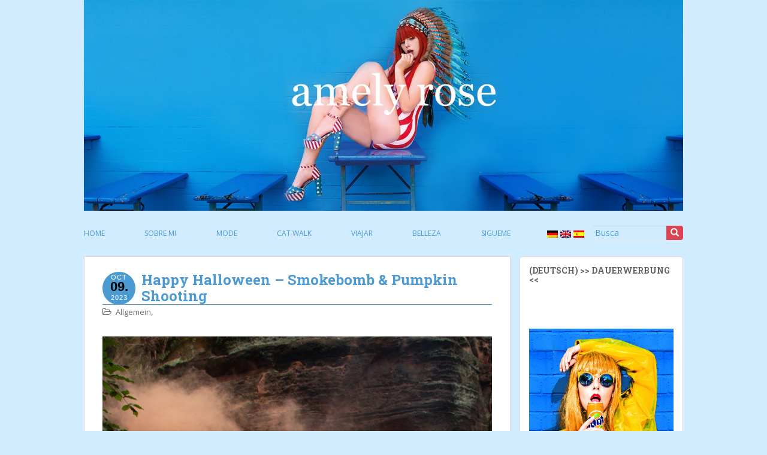

--- FILE ---
content_type: text/html; charset=UTF-8
request_url: http://www.amelyrose.com/es/happy-halloween-smokebomb-pumpkin-shooting/
body_size: 17926
content:
<!doctype html>
<!--[if !IE]>
<html class="no-js non-ie" lang="es" prefix="og: http://ogp.me/ns#"> <![endif]-->
<!--[if IE 7 ]>
<html class="no-js ie7" lang="es" prefix="og: http://ogp.me/ns#"> <![endif]-->
<!--[if IE 8 ]>
<html class="no-js ie8" lang="es" prefix="og: http://ogp.me/ns#"> <![endif]-->
<!--[if IE 9 ]>
<html class="no-js ie9" lang="es" prefix="og: http://ogp.me/ns#"> <![endif]-->
<!--[if gt IE 9]><!-->
<html class="no-js" lang="es" prefix="og: http://ogp.me/ns#"> <!--<![endif]-->
<head>
<meta charset="UTF-8">
<meta name="viewport" content="width=device-width, initial-scale=1">
<link rel="profile" href="http://gmpg.org/xfn/11">
<link rel="pingback" href="http://www.amelyrose.com/xmlrpc.php">
<title>Happy Halloween - Smokebomb &amp; Pumpkin Shooting</title>
<!-- This site is optimized with the Yoast SEO plugin v4.5 - https://yoast.com/wordpress/plugins/seo/ -->
<meta name="description" content="Happy HalloweenHappy Halloween ihr Lieben.Ich habe endlich das Shooting umgesetzt, das mir seit Jahren im Kopf schwirrt und ich bin ganz zufrieden. Dabei f"/>
<meta name="robots" content="noodp"/>
<link rel="canonical" href="http://www.amelyrose.com/es/happy-halloween-smokebomb-pumpkin-shooting/" />
<meta property="og:locale" content="es_ES" />
<meta property="og:type" content="article" />
<meta property="og:title" content="Happy Halloween - Smokebomb &amp; Pumpkin Shooting" />
<meta property="og:description" content="Happy HalloweenHappy Halloween ihr Lieben.Ich habe endlich das Shooting umgesetzt, das mir seit Jahren im Kopf schwirrt und ich bin ganz zufrieden. Dabei f" />
<meta property="og:url" content="http://www.amelyrose.com/es/happy-halloween-smokebomb-pumpkin-shooting/" />
<meta property="og:site_name" content="Amely Rose" />
<meta property="article:publisher" content="https://www.facebook.com/AmelyRose/" />
<meta property="article:section" content="Allgemein" />
<meta property="article:published_time" content="2023-10-09T01:15:56+00:00" />
<meta property="article:modified_time" content="2023-09-10T11:57:37+00:00" />
<meta property="og:updated_time" content="2023-09-10T11:57:37+00:00" />
<meta property="og:image" content="http://www.amelyrose.com/wp-content/uploads/2020/10/KQ9A4555_herbst_fertig.jpg" />
<meta property="og:image:width" content="2584" />
<meta property="og:image:height" content="3952" />
<meta name="twitter:card" content="summary_large_image" />
<meta name="twitter:description" content="Happy HalloweenHappy Halloween ihr Lieben.Ich habe endlich das Shooting umgesetzt, das mir seit Jahren im Kopf schwirrt und ich bin ganz zufrieden. Dabei f" />
<meta name="twitter:title" content="Happy Halloween - Smokebomb &amp; Pumpkin Shooting" />
<meta name="twitter:site" content="@youramelyrose" />
<meta name="twitter:image" content="http://www.amelyrose.com/wp-content/uploads/2020/10/KQ9A4555_herbst_fertig.jpg" />
<meta name="twitter:creator" content="@youramelyrose" />
<!-- / Yoast SEO plugin. -->
<link rel='dns-prefetch' href='//fonts.googleapis.com' />
<link rel='dns-prefetch' href='//s.w.org' />
<link rel="alternate" type="application/rss+xml" title="Amely Rose &raquo; Feed" href="http://www.amelyrose.com/es/feed/" />
<link rel="alternate" type="application/rss+xml" title="Amely Rose &raquo; RSS de los comentarios" href="http://www.amelyrose.com/es/comments/feed/" />
<link rel="alternate" type="application/rss+xml" title="Amely Rose &raquo; Happy Halloween &#8211; Smokebomb &#038; Pumpkin Shooting RSS de los comentarios" href="http://www.amelyrose.com/es/happy-halloween-smokebomb-pumpkin-shooting/feed/" />
<script type="text/javascript">
window._wpemojiSettings = {"baseUrl":"https:\/\/s.w.org\/images\/core\/emoji\/12.0.0-1\/72x72\/","ext":".png","svgUrl":"https:\/\/s.w.org\/images\/core\/emoji\/12.0.0-1\/svg\/","svgExt":".svg","source":{"concatemoji":"http:\/\/www.amelyrose.com\/wp-includes\/js\/wp-emoji-release.min.js?ver=5.2.18"}};
!function(e,a,t){var n,r,o,i=a.createElement("canvas"),p=i.getContext&&i.getContext("2d");function s(e,t){var a=String.fromCharCode;p.clearRect(0,0,i.width,i.height),p.fillText(a.apply(this,e),0,0);e=i.toDataURL();return p.clearRect(0,0,i.width,i.height),p.fillText(a.apply(this,t),0,0),e===i.toDataURL()}function c(e){var t=a.createElement("script");t.src=e,t.defer=t.type="text/javascript",a.getElementsByTagName("head")[0].appendChild(t)}for(o=Array("flag","emoji"),t.supports={everything:!0,everythingExceptFlag:!0},r=0;r<o.length;r++)t.supports[o[r]]=function(e){if(!p||!p.fillText)return!1;switch(p.textBaseline="top",p.font="600 32px Arial",e){case"flag":return s([55356,56826,55356,56819],[55356,56826,8203,55356,56819])?!1:!s([55356,57332,56128,56423,56128,56418,56128,56421,56128,56430,56128,56423,56128,56447],[55356,57332,8203,56128,56423,8203,56128,56418,8203,56128,56421,8203,56128,56430,8203,56128,56423,8203,56128,56447]);case"emoji":return!s([55357,56424,55356,57342,8205,55358,56605,8205,55357,56424,55356,57340],[55357,56424,55356,57342,8203,55358,56605,8203,55357,56424,55356,57340])}return!1}(o[r]),t.supports.everything=t.supports.everything&&t.supports[o[r]],"flag"!==o[r]&&(t.supports.everythingExceptFlag=t.supports.everythingExceptFlag&&t.supports[o[r]]);t.supports.everythingExceptFlag=t.supports.everythingExceptFlag&&!t.supports.flag,t.DOMReady=!1,t.readyCallback=function(){t.DOMReady=!0},t.supports.everything||(n=function(){t.readyCallback()},a.addEventListener?(a.addEventListener("DOMContentLoaded",n,!1),e.addEventListener("load",n,!1)):(e.attachEvent("onload",n),a.attachEvent("onreadystatechange",function(){"complete"===a.readyState&&t.readyCallback()})),(n=t.source||{}).concatemoji?c(n.concatemoji):n.wpemoji&&n.twemoji&&(c(n.twemoji),c(n.wpemoji)))}(window,document,window._wpemojiSettings);
</script>
<style type="text/css">
img.wp-smiley,
img.emoji {
display: inline !important;
border: none !important;
box-shadow: none !important;
height: 1em !important;
width: 1em !important;
margin: 0 .07em !important;
vertical-align: -0.1em !important;
background: none !important;
padding: 0 !important;
}
</style>
<!-- <link rel='stylesheet' id='wp-block-library-css'  href='http://www.amelyrose.com/wp-includes/css/dist/block-library/style.min.css?ver=5.2.18' type='text/css' media='all' /> -->
<!-- <link rel='stylesheet' id='font-awesome-four-css'  href='http://www.amelyrose.com/wp-content/plugins/font-awesome-4-menus/css/font-awesome.min.css?ver=4.7.0' type='text/css' media='all' /> -->
<!-- <link rel='stylesheet' id='jpibfi-style-css'  href='http://www.amelyrose.com/wp-content/plugins/jquery-pin-it-button-for-images/css/client.css?ver=2.3.3' type='text/css' media='all' /> -->
<!-- <link rel='stylesheet' id='acx_slideshow_front_style-css'  href='http://www.amelyrose.com/wp-content/plugins/simple-slideshow-manager/css/style.css?v=2.3.1&#038;ver=5.2.18' type='text/css' media='all' /> -->
<!-- <link rel='stylesheet' id='sparkling-bootstrap-css'  href='http://www.amelyrose.com/wp-content/themes/sparkling/inc/css/bootstrap.min.css?ver=5.2.18' type='text/css' media='all' /> -->
<!-- <link rel='stylesheet' id='sparkling-icons-css'  href='http://www.amelyrose.com/wp-content/themes/sparkling/inc/css/font-awesome.min.css?ver=5.2.18' type='text/css' media='all' /> -->
<link rel="stylesheet" type="text/css" href="//www.amelyrose.com/wp-content/cache/wpfc-minified/d163cd3748b5c2be4eb912a00d693d1f/1565595272index.css" media="all"/>
<link rel='stylesheet' id='sparkling-fonts-css'  href='//fonts.googleapis.com/css?family=Open+Sans%3A400italic%2C400%2C600%2C700%7CRoboto+Slab%3A400%2C300%2C700&#038;ver=5.2.18' type='text/css' media='all' />
<!-- <link rel='stylesheet' id='sparkling-style-css'  href='http://www.amelyrose.com/wp-content/themes/sparkling/style.css?ver=5.2.18' type='text/css' media='all' /> -->
<link rel="stylesheet" type="text/css" href="//www.amelyrose.com/wp-content/cache/wpfc-minified/bcb9e3ff6ab16c73cbb41628a3d047a7/1493891706index.css" media="all"/>
<script src='//www.amelyrose.com/wp-content/cache/wpfc-minified/400054d104de32fddbc0762442b64f23/1565602038index.js' type="text/javascript"></script>
<!-- <script type='text/javascript' src='http://www.amelyrose.com/wp-includes/js/jquery/jquery.js?ver=1.12.4-wp'></script> -->
<!-- <script type='text/javascript' src='http://www.amelyrose.com/wp-includes/js/jquery/jquery-migrate.min.js?ver=1.4.1'></script> -->
<script type='text/javascript'>
/* <![CDATA[ */
var ajax_tptn_tracker = {"ajax_url":"http:\/\/www.amelyrose.com\/wp-admin\/admin-ajax.php","top_ten_nonce":"1531cde453","top_ten_id":"2524","top_ten_blog_id":"1","activate_counter":"11","tptn_rnd":"1366809546"};
/* ]]> */
</script>
<script src='//www.amelyrose.com/wp-content/cache/wpfc-minified/ac630554332bceb895b6836c2bc8dffa/1694339076index.js' type="text/javascript"></script>
<!-- <script type='text/javascript' src='http://www.amelyrose.com/wp-content/plugins/top-10/includes/js/top-10-tracker.js?ver=5.2.18'></script> -->
<!-- <script type='text/javascript' src='http://www.amelyrose.com/wp-content/themes/sparkling/inc/js/modernizr.min.js?ver=5.2.18'></script> -->
<!-- <script type='text/javascript' src='http://www.amelyrose.com/wp-content/themes/sparkling/inc/js/bootstrap.min.js?ver=5.2.18'></script> -->
<!-- <script type='text/javascript' src='http://www.amelyrose.com/wp-content/themes/sparkling/inc/js/functions.min.js?ver=5.2.18'></script> -->
<link rel='https://api.w.org/' href='http://www.amelyrose.com/es/wp-json/' />
<link rel="EditURI" type="application/rsd+xml" title="RSD" href="http://www.amelyrose.com/xmlrpc.php?rsd" />
<link rel="wlwmanifest" type="application/wlwmanifest+xml" href="http://www.amelyrose.com/wp-includes/wlwmanifest.xml" /> 
<meta name="generator" content="WordPress 5.2.18" />
<link rel='shortlink' href='http://www.amelyrose.com/es/?p=2524' />
<link rel="alternate" type="application/json+oembed" href="http://www.amelyrose.com/es/wp-json/oembed/1.0/embed?url=http%3A%2F%2Fwww.amelyrose.com%2Fes%2Fhappy-halloween-smokebomb-pumpkin-shooting%2F" />
<link rel="alternate" type="text/xml+oembed" href="http://www.amelyrose.com/es/wp-json/oembed/1.0/embed?url=http%3A%2F%2Fwww.amelyrose.com%2Fes%2Fhappy-halloween-smokebomb-pumpkin-shooting%2F&#038;format=xml" />
<style type="text/css">
a.pinit-button.custom {
}
a.pinit-button.custom span {
}
.pinit-hover {
opacity: 0.8 !important;
filter: alpha(opacity=80) !important;
}
</style>
<script type="text/javascript" id="acx_js_api">
function call_acx_y_player(frame_id, func,id,u_id, args)
{
frame_id_dpl = frame_id+u_id;
var frame ='#'+frame_id+u_id+id;
var frame_id_yt='#'+frame_id+u_id+'_frame_'+id;
var imageid = '#acx_image_'+u_id+'_'+id;
var vedio_stat_field ='#acx_hidden_id_'+u_id;
var palybuttn = '.acx_dis_yplay_but_'+u_id;
var pausebuttn = '.acx_dis_ypause_but_'+u_id;
var newvalue = 0;
if(func=="playVideo")
{
var img_yt_thumbnail_element = ".acx_ssm_yt_"+u_id+"_"+id;
var img_yt_thumbnail_h = jQuery(img_yt_thumbnail_element).height();  
var img_yt_thumbnail_w = jQuery(img_yt_thumbnail_element).width();  
var img_stop = '.img_stop_'+u_id;
var img_play = '.img_play_'+u_id;
jQuery(img_stop).hide();
jQuery(img_play).hide();
var img_prev = '.img_prev_'+u_id;
var img_next = '.img_next_'+u_id;
jQuery(img_prev).hide();
jQuery(img_next).hide();
jQuery(imageid).hide();
jQuery(frame).fadeIn('slow');
var framecode="<iframe id='youtube_url' src='https://www.youtube.com/embed/"+frame_id+"?autoplay=1&controls=0&wmode=opaque&cc_load_policy=1&rel=0&iv_load_policy=3&loop=0' width='"+img_yt_thumbnail_w+"' height='"+img_yt_thumbnail_h+"'></iframe>";
jQuery(frame_id_yt).html(framecode);
jQuery(palybuttn).hide();
jQuery(pausebuttn).show();
jQuery(vedio_stat_field).val('play');
}
else if(func=="stopVideo")
{
var img_stop = '.img_stop_'+u_id;
var img_play = '.img_play_'+u_id;
jQuery(img_stop).show();
jQuery(img_play).show();
var img_prev = '.img_prev_'+u_id;
var img_next = '.img_next_'+u_id;
jQuery(img_prev).show();
jQuery(img_next).show();
jQuery(frame).hide();
var framecode="";
jQuery(frame_id_yt).html(framecode);
jQuery(imageid).fadeIn('slow');
jQuery(palybuttn).show();
jQuery(pausebuttn).hide();
jQuery(vedio_stat_field).val('stop');
}
if(!frame_id) return;
if(frame_id_dpl.id) frame_id_dpl = frame_id_dpl.id;
else if(typeof jQuery != "undefined" && frame_id_dpl instanceof jQuery && frame_id_dpl.length) frame_id = frame_id_dpl.get(0).id;
if(!document.getElementById(frame_id_dpl)) return;
args = args || [];
/*Searches the document for the IFRAME with id=frame_id*/
var all_iframes = document.getElementsByTagName("iframe");
for(var i=0, len=all_iframes.length; i<len; i++){
if(all_iframes[i].id == frame_id_dpl || all_iframes[i].parentNode.id == frame_id){
/*The index of the IFRAME element equals the index of the iframe in
the frames object (<frame> . */
window.frames[i].postMessage(JSON.stringify({
"event": "command",
"func": func,
"args": args,
"id": frame_id
}), "*");
}
}
}
function acx_play_vimeo_video(vedio_id,id,u_id)
{
var img_vm_thumbnail_element = ".acx_ssm_vm_"+u_id+"_"+id;
var img_vm_thumbnail_h = jQuery(img_vm_thumbnail_element).height();  
var img_vm_thumbnail_w = jQuery(img_vm_thumbnail_element).width(); 
var iframe_id = "#player_"+vedio_id+u_id;
var iframe = jQuery(iframe_id)[0],
player = iframe;
var frame ='#'+vedio_id+u_id+id;
var frame_id_vimeo ='#'+vedio_id+u_id+"_frame_"+id;
var imageid = '#acx_image_vimeo_'+u_id+'_'+id;
var vedio_stat_field ='#acx_hidden_id_'+u_id;
var palybuttn = '.acx_dis_vplay_but_'+u_id;
var pausebuttn = '.acx_dis_vpause_but_'+u_id;
var img_stop = '.img_stop_'+u_id;
var img_play = '.img_play_'+u_id;
jQuery(img_stop).hide();
jQuery(img_play).hide();
var img_prev = '.img_prev_'+u_id;
var img_next = '.img_next_'+u_id;
jQuery(img_prev).hide();
jQuery(img_next).hide();
jQuery(vedio_stat_field).val('play');
jQuery(imageid).hide();
jQuery(frame).fadeIn('slow');
var framecode="<iframe src='https://player.vimeo.com/video/"+vedio_id+"?player_id=player&autoplay=1&title=0&byline=0&portrait=0&loop=0&autopause=0' width='"+img_vm_thumbnail_w+"' height='"+img_vm_thumbnail_h+"'></iframe>";
jQuery(frame_id_vimeo).html(framecode);
jQuery(palybuttn).hide();
jQuery(pausebuttn).show();
}
function acx_stop_vimeo_video(vedio_id,id,u_id)
{
var iframe_id = "#player_"+vedio_id+u_id;
var iframe = jQuery(iframe_id)[0],
player = iframe;
var frame_id_vimeo ='#'+vedio_id+u_id+"_frame_"+id;
var frame ='#'+vedio_id+u_id+id;
var imageid = '#acx_image_vimeo_'+u_id+'_'+id;
var vedio_stat_field ='#acx_hidden_id_'+u_id;
var palybuttn = '.acx_dis_vplay_but_'+u_id;
var pausebuttn = '.acx_dis_vpause_but_'+u_id;
var framecode="";
jQuery(frame_id_vimeo).html(framecode);
var img_stop = '.img_stop_'+u_id;
var img_play = '.img_play_'+u_id;
jQuery(img_stop).show();
jQuery(img_play).show();
var img_prev = '.img_prev_'+u_id;
var img_next = '.img_next_'+u_id;
jQuery(img_prev).show();
jQuery(img_next).show();
jQuery(frame).hide();
jQuery(imageid).fadeIn('slow');
jQuery(palybuttn).show();
jQuery(pausebuttn).hide();
jQuery(vedio_stat_field).val('stop');
}
</script>
<!-- Analytics by WP-Statistics v12.6.7 - https://wp-statistics.com/ -->
<style type="text/css">
.qtranxs_flag_de {background-image: url(http://www.amelyrose.com/wp-content/plugins/qtranslate-x/flags/de.png); background-repeat: no-repeat;}
.qtranxs_flag_en {background-image: url(http://www.amelyrose.com/wp-content/plugins/qtranslate-x/flags/gb.png); background-repeat: no-repeat;}
.qtranxs_flag_es {background-image: url(http://www.amelyrose.com/wp-content/plugins/qtranslate-x/flags/es.png); background-repeat: no-repeat;}
</style>
<link hreflang="de" href="http://www.amelyrose.com/de/happy-halloween-smokebomb-pumpkin-shooting/" rel="alternate" />
<link hreflang="en" href="http://www.amelyrose.com/en/happy-halloween-smokebomb-pumpkin-shooting/" rel="alternate" />
<link hreflang="es" href="http://www.amelyrose.com/es/happy-halloween-smokebomb-pumpkin-shooting/" rel="alternate" />
<link hreflang="x-default" href="http://www.amelyrose.com/happy-halloween-smokebomb-pumpkin-shooting/" rel="alternate" />
<meta name="generator" content="qTranslate-X 3.4.6.8" />
<style type="text/css">.navbar.navbar-default, .navbar-default .navbar-nav .open .dropdown-menu > li > a {background-color: #4b9ad2;}#masthead .top-image {background-color: #4b9ad2;}.navbar-default .navbar-nav > li > a, .navbar-default .navbar-nav > .open > a, .navbar-default .navbar-nav > .open > a:hover, .navbar-default .navbar-nav > .open > a:focus, .navbar-default .navbar-nav > .active > a, .navbar-default .navbar-nav > .active > a:hover, .navbar-default .navbar-nav > .active > a:focus { color: #ffffff;}</style><style type="text/css" id="custom-background-css">
body.custom-background { background-color: #d1ecff; }
</style>
<link rel="icon" href="http://www.amelyrose.com/wp-content/uploads/2017/03/favicon12-60x60.png" sizes="32x32" />
<link rel="icon" href="http://www.amelyrose.com/wp-content/uploads/2017/03/favicon12-300x300.png" sizes="192x192" />
<link rel="apple-touch-icon-precomposed" href="http://www.amelyrose.com/wp-content/uploads/2017/03/favicon12-300x300.png" />
<meta name="msapplication-TileImage" content="http://www.amelyrose.com/wp-content/uploads/2017/03/favicon12-300x300.png" />
</head>
<body class="post-template-default single single-post postid-2524 single-format-standard custom-background">
<a class="sr-only sr-only-focusable" href="#content">Skip to main content</a>
<div id="page" class="hfeed site">
<header id="masthead" class="site-header" role="banner">
<div class="row top-image">
<div id="logo">
<a href="http://www.amelyrose.com/es/">
<img src="http://www.amelyrose.com/wp-content/uploads/2017/01/cropped-Header_American_lifestyle_72dpi.jpg" height="528" width="1500" alt="Amely Rose"/>
</a>
</div><!-- end of #logo -->
</div>
<nav class="navbar navbar-default menu-stick-top" role="navigation">
<div class="container">
<div class="row">
<div class="site-navigation-inner col-sm-12">
<div class="navbar-header">
<button type="button" class="btn navbar-toggle" data-toggle="collapse" data-target=".navbar-ex1-collapse">
<span class="sr-only">Toggle navigation</span>
<span class="icon-bar"></span>
<span class="icon-bar"></span>
<span class="icon-bar"></span>
</button>
</div>
<!-- main navigation -->
<div class="non-sticky-nav-container">
<div class="collapse navbar-collapse navbar-ex1-collapse primary-nav"><div class="row"><div class="col-md-8 header-nav-left"><ul id="menu-topmenu" class="nav navbar-nav"><li id="menu-item-5" class="menu-item menu-item-type-custom menu-item-object-custom menu-item-home menu-item-5"><a title="Home" href="http://www.amelyrose.com/es/">Home</a></li>
<li id="menu-item-8" class="menu-item menu-item-type-post_type menu-item-object-page menu-item-8"><a title="sobre mi" href="http://www.amelyrose.com/es/about/">sobre mi</a></li>
<li id="menu-item-17" class="menu-item menu-item-type-taxonomy menu-item-object-category current-post-ancestor current-menu-parent current-post-parent menu-item-17"><a title="mode" href="http://www.amelyrose.com/es/category/fashion/">mode</a></li>
<li id="menu-item-35" class="menu-item menu-item-type-taxonomy menu-item-object-category menu-item-35"><a title="cat walk" href="http://www.amelyrose.com/es/category/cat-walk/">cat walk</a></li>
<li id="menu-item-18" class="menu-item menu-item-type-taxonomy menu-item-object-category menu-item-18"><a title="viajar" href="http://www.amelyrose.com/es/category/travel/">viajar</a></li>
<li id="menu-item-19" class="menu-item menu-item-type-taxonomy menu-item-object-category menu-item-19"><a title="belleza" href="http://www.amelyrose.com/es/category/beauty/">belleza</a></li>
<li id="menu-item-24" class="menu-item menu-item-type-post_type menu-item-object-page menu-item-24"><a title="sigueme" href="http://www.amelyrose.com/es/folgen/">sigueme</a></li>
</ul></div><div class="col-md-4 header-nav-right"><ul class="nav navbar-nav"><li class="languages"><span><a href="http://www.amelyrose.com/de/happy-halloween-smokebomb-pumpkin-shooting/" hreflang="de" title="Deutsch (de)"><img src="http://www.amelyrose.com/wp-content/plugins/qtranslate-x/flags/de.png" alt="Deutsch (de)" /></a><a href="http://www.amelyrose.com/en/happy-halloween-smokebomb-pumpkin-shooting/" hreflang="en" title="English (en)"><img src="http://www.amelyrose.com/wp-content/plugins/qtranslate-x/flags/gb.png" alt="English (en)" /></a><a href="http://www.amelyrose.com/es/happy-halloween-smokebomb-pumpkin-shooting/" hreflang="es" title="Español (es)"><img src="http://www.amelyrose.com/wp-content/plugins/qtranslate-x/flags/es.png" alt="Español (es)" /></a></span></li><li class="search-menu"><div>
<form role="search" method="get" class="form-search" action="http://www.amelyrose.com/es/">
<div class="input-group">
<label class="screen-reader-text" for="s">Buscar:</label>
<input type="text" class="form-control search-query" placeholder="Busca" value="" name="s" title="Buscar" />
<span class="input-group-btn">
<button type="submit" class="btn btn-default" name="submit" id="searchsubmit" value="Busca"><span class="glyphicon glyphicon-search"></span></button>
</span>
</div>
</form></div></li></ul></div></div></div>						</div>
<div class="sticky-nav-container">
<div class="collapse navbar-collapse navbar-ex1-collapse sticky-header-nav"><ul id="menu-sticky-menu" class="nav navbar-nav"><li id="menu-item-252" class="menu-item menu-item-type-taxonomy menu-item-object-category current-post-ancestor current-menu-parent current-post-parent menu-item-252"><a title="Fashion" href="http://www.amelyrose.com/es/category/fashion/">Fashion</a></li>
<li id="menu-item-251" class="menu-item menu-item-type-taxonomy menu-item-object-category menu-item-251"><a title="Cat Walk" href="http://www.amelyrose.com/es/category/cat-walk/">Cat Walk</a></li>
<li id="menu-item-253" class="menu-item menu-item-type-taxonomy menu-item-object-category menu-item-253"><a title="Reisen" href="http://www.amelyrose.com/es/category/travel/">Reisen</a></li>
<li id="menu-item-250" class="menu-item menu-item-type-taxonomy menu-item-object-category menu-item-250"><a title="Beauty" href="http://www.amelyrose.com/es/category/beauty/">Beauty</a></li>
<li id="menu-item-9" class="sticky_nav_center_logo menu-item menu-item-type-custom menu-item-object-custom menu-item-home menu-item-9"><a title="AMELY ROSE" href="http://www.amelyrose.com/es/">AMELY ROSE</a></li>
<li id="menu-item-10" class="sticky_nav_right menu-item menu-item-type-custom menu-item-object-custom menu-item-10"><a title="facebook" target="_blank" href="https://www.facebook.com/AmelyRose/"><i class="fa fa-facebook"></i><span class="fontawesome-text"> facebook</span></a></li>
<li id="menu-item-11" class="sticky_nav_right menu-item menu-item-type-custom menu-item-object-custom menu-item-11"><a title="twitter" target="_blank" href="https://twitter.com/yourAmelyRose"><i class="fa fa-twitter"></i><span class="fontawesome-text"> twitter</span></a></li>
<li id="menu-item-12" class="sticky_nav_right menu-item menu-item-type-custom menu-item-object-custom menu-item-12"><a title="instagram" target="_blank" href="https://www.instagram.com/amely_rose/"><i class="fa fa-instagram"></i><span class="fontawesome-text"> instagram</span></a></li>
<li id="menu-item-256" class="sticky_nav_right menu-item menu-item-type-custom menu-item-object-custom menu-item-256"><a title="bloglovin" target="_blank" href="http://bloglovin.com"><i class="fa fa-heart"></i><span class="fontawesome-text"> bloglovin</span></a></li>
<li id="menu-item-257" class="sticky_nav_right menu-item menu-item-type-custom menu-item-object-custom menu-item-257"><a title="youtube" target="_blank" href="https://www.youtube.com/channel/UCiQR4EBDZy59lB1Bf7B0BwA"><i class="fa fa-youtube"></i><span class="fontawesome-text"> youtube</span></a></li>
</ul></div>						</div>
</div>
</div>
</div>
</nav><!-- .site-navigation -->
</header><!-- #masthead -->
<div id="content" class="site-content">
<div class="top-section">
</div>
<div class="container main-content-area">
<div class="row side-pull-left">
<div class="main-content-inner col-sm-8 col-md-8">
<div id="primary" class="content-area">
<main id="main" class="site-main" role="main">
<article id="post-2524" class="post-2524 post type-post status-publish format-standard has-post-thumbnail hentry category-allgemein category-fashion">
<!-- <input class="jpibfi" type="hidden"><img width="750" height="410" src="[data-uri]" data-lazy-type="image" data-lazy-src="http://www.amelyrose.com/wp-content/uploads/2020/10/KQ9A4555_herbst_fertig-750x410.jpg" class="lazy lazy-hidden single-featured wp-post-image" alt="" data-jpibfi-post-excerpt="" data-jpibfi-post-url="http://www.amelyrose.com/es/happy-halloween-smokebomb-pumpkin-shooting/" data-jpibfi-post-title="Happy Halloween &#8211; Smokebomb &#038; Pumpkin Shooting" data-jpibfi-src="http://www.amelyrose.com/wp-content/uploads/2020/10/KQ9A4555_herbst_fertig-750x410.jpg" ><noscript><img width="750" height="410" src="http://www.amelyrose.com/wp-content/uploads/2020/10/KQ9A4555_herbst_fertig-750x410.jpg" class="single-featured wp-post-image" alt="" data-jpibfi-post-excerpt="" data-jpibfi-post-url="http://www.amelyrose.com/es/happy-halloween-smokebomb-pumpkin-shooting/" data-jpibfi-post-title="Happy Halloween &#8211; Smokebomb &#038; Pumpkin Shooting" data-jpibfi-src="http://www.amelyrose.com/wp-content/uploads/2020/10/KQ9A4555_herbst_fertig-750x410.jpg" ></noscript> -->
<div class="post-inner-content">
<header class="entry-header page-header">
<div class="date-header">
<div class="Post-date">
<div class="month">oct</div>
<div class="day">09.</div>
<div class="year">2023</div>
</div>
</div>
<div>
<h2 class="entry-title">
<span>Happy Halloween &#8211; Smokebomb &#038; Pumpkin Shooting</span>
</h2>
</div>
<div class="entry-meta">
<span class="cat-links"><i class="fa fa-folder-open-o"></i>
<a href="http://www.amelyrose.com/es/category/allgemein/" rel="category tag">Allgemein</a>, <a href="http://www.amelyrose.com/es/category/fashion/" rel="category tag"></a>				</span>
</div><!-- .entry-meta -->
</header><!-- .entry-header -->
<div class="entry-content">
<input class="jpibfi" type="hidden"><figure class="wp-block-image"><img src="[data-uri]" data-lazy-type="image" data-lazy-src="http://www.amelyrose.com/wp-content/uploads/2020/10/KQ9A4555_herbst_fertig-670x1024.jpg" alt="amelyrose, amely rose, rauchbombe, smokebomb, smoke bomb, halloween, happy halloween, pumpkin, skeleton, halloweencostume, halloween costume, halloweenkostüm, halloween kostüm, halloweenmake up, bride, creepy, spooketober, " class="lazy lazy-hidden wp-image-2525" data-lazy-srcset="http://www.amelyrose.com/wp-content/uploads/2020/10/KQ9A4555_herbst_fertig-670x1024.jpg 670w, http://www.amelyrose.com/wp-content/uploads/2020/10/KQ9A4555_herbst_fertig-196x300.jpg 196w, http://www.amelyrose.com/wp-content/uploads/2020/10/KQ9A4555_herbst_fertig-768x1175.jpg 768w, http://www.amelyrose.com/wp-content/uploads/2020/10/KQ9A4555_herbst_fertig-20x30.jpg 20w" sizes="(max-width: 670px) 100vw, 670px" data-jpibfi-post-excerpt="" data-jpibfi-post-url="http://www.amelyrose.com/es/happy-halloween-smokebomb-pumpkin-shooting/" data-jpibfi-post-title="Happy Halloween &#8211; Smokebomb &#038; Pumpkin Shooting" data-jpibfi-src="http://www.amelyrose.com/wp-content/uploads/2020/10/KQ9A4555_herbst_fertig-670x1024.jpg" ><noscript><img src="http://www.amelyrose.com/wp-content/uploads/2020/10/KQ9A4555_herbst_fertig-670x1024.jpg" alt="amelyrose, amely rose, rauchbombe, smokebomb, smoke bomb, halloween, happy halloween, pumpkin, skeleton, halloweencostume, halloween costume, halloweenkostüm, halloween kostüm, halloweenmake up, bride, creepy, spooketober, " class="wp-image-2525" srcset="http://www.amelyrose.com/wp-content/uploads/2020/10/KQ9A4555_herbst_fertig-670x1024.jpg 670w, http://www.amelyrose.com/wp-content/uploads/2020/10/KQ9A4555_herbst_fertig-196x300.jpg 196w, http://www.amelyrose.com/wp-content/uploads/2020/10/KQ9A4555_herbst_fertig-768x1175.jpg 768w, http://www.amelyrose.com/wp-content/uploads/2020/10/KQ9A4555_herbst_fertig-20x30.jpg 20w" sizes="(max-width: 670px) 100vw, 670px" data-jpibfi-post-excerpt="" data-jpibfi-post-url="http://www.amelyrose.com/es/happy-halloween-smokebomb-pumpkin-shooting/" data-jpibfi-post-title="Happy Halloween &#8211; Smokebomb &#038; Pumpkin Shooting" data-jpibfi-src="http://www.amelyrose.com/wp-content/uploads/2020/10/KQ9A4555_herbst_fertig-670x1024.jpg" ></noscript></figure>
<figure class="wp-block-image"><img src="[data-uri]" data-lazy-type="image" data-lazy-src="http://www.amelyrose.com/wp-content/uploads/2020/10/KQ9A4864-655x1024.jpg" alt="amelyrose, amely rose, rauchbombe, smokebomb, smoke bomb, halloween, happy halloween, pumpkin, skeleton, halloweencostume, halloween costume, halloweenkostüm, halloween kostüm, halloweenmake up, bride, creepy, spooketober, wifey, bride, bridetobe, cat, eifel, outdoor, nature, editorial, fashioneditorial, fashion editorial," class="lazy lazy-hidden wp-image-2526" data-lazy-srcset="http://www.amelyrose.com/wp-content/uploads/2020/10/KQ9A4864-655x1024.jpg 655w, http://www.amelyrose.com/wp-content/uploads/2020/10/KQ9A4864-192x300.jpg 192w, http://www.amelyrose.com/wp-content/uploads/2020/10/KQ9A4864-768x1200.jpg 768w, http://www.amelyrose.com/wp-content/uploads/2020/10/KQ9A4864-19x30.jpg 19w, http://www.amelyrose.com/wp-content/uploads/2020/10/KQ9A4864.jpg 1366w" sizes="(max-width: 655px) 100vw, 655px" data-jpibfi-post-excerpt="" data-jpibfi-post-url="http://www.amelyrose.com/es/happy-halloween-smokebomb-pumpkin-shooting/" data-jpibfi-post-title="Happy Halloween &#8211; Smokebomb &#038; Pumpkin Shooting" data-jpibfi-src="http://www.amelyrose.com/wp-content/uploads/2020/10/KQ9A4864-655x1024.jpg" ><noscript><img src="http://www.amelyrose.com/wp-content/uploads/2020/10/KQ9A4864-655x1024.jpg" alt="amelyrose, amely rose, rauchbombe, smokebomb, smoke bomb, halloween, happy halloween, pumpkin, skeleton, halloweencostume, halloween costume, halloweenkostüm, halloween kostüm, halloweenmake up, bride, creepy, spooketober, wifey, bride, bridetobe, cat, eifel, outdoor, nature, editorial, fashioneditorial, fashion editorial," class="wp-image-2526" srcset="http://www.amelyrose.com/wp-content/uploads/2020/10/KQ9A4864-655x1024.jpg 655w, http://www.amelyrose.com/wp-content/uploads/2020/10/KQ9A4864-192x300.jpg 192w, http://www.amelyrose.com/wp-content/uploads/2020/10/KQ9A4864-768x1200.jpg 768w, http://www.amelyrose.com/wp-content/uploads/2020/10/KQ9A4864-19x30.jpg 19w, http://www.amelyrose.com/wp-content/uploads/2020/10/KQ9A4864.jpg 1366w" sizes="(max-width: 655px) 100vw, 655px" data-jpibfi-post-excerpt="" data-jpibfi-post-url="http://www.amelyrose.com/es/happy-halloween-smokebomb-pumpkin-shooting/" data-jpibfi-post-title="Happy Halloween &#8211; Smokebomb &#038; Pumpkin Shooting" data-jpibfi-src="http://www.amelyrose.com/wp-content/uploads/2020/10/KQ9A4864-655x1024.jpg" ></noscript></figure>
<figure class="wp-block-image"><img src="[data-uri]" data-lazy-type="image" data-lazy-src="http://www.amelyrose.com/wp-content/uploads/2020/10/KQ9A4753-770x1024.jpg" alt="amelyrose, amely rose, rauchbombe, smokebomb, smoke bomb, halloween, happy halloween, pumpkin, skeleton, halloweencostume, halloween costume, halloweenkostüm, halloween kostüm, halloweenmake up, bride, creepy, spooketober, wifey, bride, bridetobe, cat, eifel, outdoor, nature, editorial, fashioneditorial, fashion editorial," class="lazy lazy-hidden wp-image-2527" data-lazy-srcset="http://www.amelyrose.com/wp-content/uploads/2020/10/KQ9A4753-770x1024.jpg 770w, http://www.amelyrose.com/wp-content/uploads/2020/10/KQ9A4753-226x300.jpg 226w, http://www.amelyrose.com/wp-content/uploads/2020/10/KQ9A4753-768x1021.jpg 768w, http://www.amelyrose.com/wp-content/uploads/2020/10/KQ9A4753-23x30.jpg 23w, http://www.amelyrose.com/wp-content/uploads/2020/10/KQ9A4753.jpg 1552w" sizes="(max-width: 770px) 100vw, 770px" data-jpibfi-post-excerpt="" data-jpibfi-post-url="http://www.amelyrose.com/es/happy-halloween-smokebomb-pumpkin-shooting/" data-jpibfi-post-title="Happy Halloween &#8211; Smokebomb &#038; Pumpkin Shooting" data-jpibfi-src="http://www.amelyrose.com/wp-content/uploads/2020/10/KQ9A4753-770x1024.jpg" ><noscript><img src="http://www.amelyrose.com/wp-content/uploads/2020/10/KQ9A4753-770x1024.jpg" alt="amelyrose, amely rose, rauchbombe, smokebomb, smoke bomb, halloween, happy halloween, pumpkin, skeleton, halloweencostume, halloween costume, halloweenkostüm, halloween kostüm, halloweenmake up, bride, creepy, spooketober, wifey, bride, bridetobe, cat, eifel, outdoor, nature, editorial, fashioneditorial, fashion editorial," class="wp-image-2527" srcset="http://www.amelyrose.com/wp-content/uploads/2020/10/KQ9A4753-770x1024.jpg 770w, http://www.amelyrose.com/wp-content/uploads/2020/10/KQ9A4753-226x300.jpg 226w, http://www.amelyrose.com/wp-content/uploads/2020/10/KQ9A4753-768x1021.jpg 768w, http://www.amelyrose.com/wp-content/uploads/2020/10/KQ9A4753-23x30.jpg 23w, http://www.amelyrose.com/wp-content/uploads/2020/10/KQ9A4753.jpg 1552w" sizes="(max-width: 770px) 100vw, 770px" data-jpibfi-post-excerpt="" data-jpibfi-post-url="http://www.amelyrose.com/es/happy-halloween-smokebomb-pumpkin-shooting/" data-jpibfi-post-title="Happy Halloween &#8211; Smokebomb &#038; Pumpkin Shooting" data-jpibfi-src="http://www.amelyrose.com/wp-content/uploads/2020/10/KQ9A4753-770x1024.jpg" ></noscript></figure>
<p><strong>Happy Halloween</strong></p>
<p>Happy Halloween ihr Lieben.<br />Ich habe endlich das Shooting umgesetzt, das mir seit Jahren im Kopf schwirrt und ich bin ganz zufrieden. Dabei feier ich Halloween gar nicht richtig und trotzdem ist es Jahr für Jahr ein großes Thema. <br />Denn meine kleine Schwester ist ein richtiges Monster. Sie hat an Halloween Geburtstag und so wurde auch Jahr für Jahr das schaurige Fest gefeiert.</p>
<p>Seitdem ich nicht mehr zuhause wohne, fühle ich mich verpflichtet,  diese Tradition fortzuführen. Deswegen wurde dieses Jahr fleißig Kürbisse geschnitzt. <br />Können wir uns kurz darüber beschweren, wie erbärmlich kurz sich geschnitzte Kürbisse halten? Das hat mich wirklich enttäuscht. Da gibt man ein halbes Vermögen aus, schnitzt sich stundenlang die Finger wund und am Ende sieht es ganze 3 Tage schaurig aus, bevor es nur noch ekelig wird.<br />Die Prachtkerle habe ich dann direkt für das Shooting mit in den Wald genommen und leider, was ich zu dem Zeitpunkt vergessen hatte, standen zeitgleich die Herbstferien an, weshalb mein Shooting zwangsweise permanent pausieren musste, aus Sorge einen Wandertrupp mit gründen Nebelschwaden zu ängstigen.<br />Am Ende des Tages habe ich wahrscheinlich mehr geschwitzt als jemals zuvor und all die Sorgen waren unbegründet. Das ist aber fast alles vergessen beim Anblick dieser Bilder. <br />Wobei ich zugeben muss, mit Rauch zu shooten ist nicht so glamourös wie es am Ende wirkt. Nach dem Trip war ich buchstäblich so benebelt, dass ich den restlichen Tag nur geschlafen habe und danach eine kleine Entzündung im Auge hatte. <br />Obwohl man pro Rauchfarbe vielleicht nur 50 Sekunden im bunten Qualm ist &#8211; wenn der Wind sich überhaupt so dreht, dass man von Rauch eingehüllt ist.</p>
<figure class="wp-block-image"><img src="[data-uri]" data-lazy-type="image" data-lazy-src="http://www.amelyrose.com/wp-content/uploads/2020/10/KQ9A4559-671x1024.jpg" alt="amelyrose, amely rose, rauchbombe, smokebomb, smoke bomb, halloween, happy halloween, pumpkin, skeleton, halloweencostume, halloween costume, halloweenkostüm, halloween kostüm, halloweenmake up, bride, creepy, spooketober, wifey, bride, bridetobe, cat, eifel, outdoor, nature, editorial, fashioneditorial, fashion editorial," class="lazy lazy-hidden wp-image-2528" data-lazy-srcset="http://www.amelyrose.com/wp-content/uploads/2020/10/KQ9A4559-671x1024.jpg 671w, http://www.amelyrose.com/wp-content/uploads/2020/10/KQ9A4559-197x300.jpg 197w, http://www.amelyrose.com/wp-content/uploads/2020/10/KQ9A4559-768x1172.jpg 768w, http://www.amelyrose.com/wp-content/uploads/2020/10/KQ9A4559-20x30.jpg 20w, http://www.amelyrose.com/wp-content/uploads/2020/10/KQ9A4559.jpg 1138w" sizes="(max-width: 671px) 100vw, 671px" data-jpibfi-post-excerpt="" data-jpibfi-post-url="http://www.amelyrose.com/es/happy-halloween-smokebomb-pumpkin-shooting/" data-jpibfi-post-title="Happy Halloween &#8211; Smokebomb &#038; Pumpkin Shooting" data-jpibfi-src="http://www.amelyrose.com/wp-content/uploads/2020/10/KQ9A4559-671x1024.jpg" ><noscript><img src="http://www.amelyrose.com/wp-content/uploads/2020/10/KQ9A4559-671x1024.jpg" alt="amelyrose, amely rose, rauchbombe, smokebomb, smoke bomb, halloween, happy halloween, pumpkin, skeleton, halloweencostume, halloween costume, halloweenkostüm, halloween kostüm, halloweenmake up, bride, creepy, spooketober, wifey, bride, bridetobe, cat, eifel, outdoor, nature, editorial, fashioneditorial, fashion editorial," class="wp-image-2528" srcset="http://www.amelyrose.com/wp-content/uploads/2020/10/KQ9A4559-671x1024.jpg 671w, http://www.amelyrose.com/wp-content/uploads/2020/10/KQ9A4559-197x300.jpg 197w, http://www.amelyrose.com/wp-content/uploads/2020/10/KQ9A4559-768x1172.jpg 768w, http://www.amelyrose.com/wp-content/uploads/2020/10/KQ9A4559-20x30.jpg 20w, http://www.amelyrose.com/wp-content/uploads/2020/10/KQ9A4559.jpg 1138w" sizes="(max-width: 671px) 100vw, 671px" data-jpibfi-post-excerpt="" data-jpibfi-post-url="http://www.amelyrose.com/es/happy-halloween-smokebomb-pumpkin-shooting/" data-jpibfi-post-title="Happy Halloween &#8211; Smokebomb &#038; Pumpkin Shooting" data-jpibfi-src="http://www.amelyrose.com/wp-content/uploads/2020/10/KQ9A4559-671x1024.jpg" ></noscript></figure>
<figure class="wp-block-image"><img src="[data-uri]" data-lazy-type="image" data-lazy-src="http://www.amelyrose.com/wp-content/uploads/2020/10/KQ9A4452-671x1024.jpg" alt="amelyrose, amely rose, rauchbombe, smokebomb, smoke bomb, halloween, happy halloween, pumpkin, skeleton, halloweencostume, halloween costume, halloweenkostüm, halloween kostüm, halloweenmake up, bride, creepy, spooketober, wifey, bride, bridetobe, cat, eifel, outdoor, nature, editorial, fashioneditorial, fashion editorial," class="lazy lazy-hidden wp-image-2529" data-lazy-srcset="http://www.amelyrose.com/wp-content/uploads/2020/10/KQ9A4452-671x1024.jpg 671w, http://www.amelyrose.com/wp-content/uploads/2020/10/KQ9A4452-197x300.jpg 197w, http://www.amelyrose.com/wp-content/uploads/2020/10/KQ9A4452-768x1172.jpg 768w, http://www.amelyrose.com/wp-content/uploads/2020/10/KQ9A4452-20x30.jpg 20w, http://www.amelyrose.com/wp-content/uploads/2020/10/KQ9A4452.jpg 1536w" sizes="(max-width: 671px) 100vw, 671px" data-jpibfi-post-excerpt="" data-jpibfi-post-url="http://www.amelyrose.com/es/happy-halloween-smokebomb-pumpkin-shooting/" data-jpibfi-post-title="Happy Halloween &#8211; Smokebomb &#038; Pumpkin Shooting" data-jpibfi-src="http://www.amelyrose.com/wp-content/uploads/2020/10/KQ9A4452-671x1024.jpg" ><noscript><img src="http://www.amelyrose.com/wp-content/uploads/2020/10/KQ9A4452-671x1024.jpg" alt="amelyrose, amely rose, rauchbombe, smokebomb, smoke bomb, halloween, happy halloween, pumpkin, skeleton, halloweencostume, halloween costume, halloweenkostüm, halloween kostüm, halloweenmake up, bride, creepy, spooketober, wifey, bride, bridetobe, cat, eifel, outdoor, nature, editorial, fashioneditorial, fashion editorial," class="wp-image-2529" srcset="http://www.amelyrose.com/wp-content/uploads/2020/10/KQ9A4452-671x1024.jpg 671w, http://www.amelyrose.com/wp-content/uploads/2020/10/KQ9A4452-197x300.jpg 197w, http://www.amelyrose.com/wp-content/uploads/2020/10/KQ9A4452-768x1172.jpg 768w, http://www.amelyrose.com/wp-content/uploads/2020/10/KQ9A4452-20x30.jpg 20w, http://www.amelyrose.com/wp-content/uploads/2020/10/KQ9A4452.jpg 1536w" sizes="(max-width: 671px) 100vw, 671px" data-jpibfi-post-excerpt="" data-jpibfi-post-url="http://www.amelyrose.com/es/happy-halloween-smokebomb-pumpkin-shooting/" data-jpibfi-post-title="Happy Halloween &#8211; Smokebomb &#038; Pumpkin Shooting" data-jpibfi-src="http://www.amelyrose.com/wp-content/uploads/2020/10/KQ9A4452-671x1024.jpg" ></noscript></figure>
<figure class="wp-block-image"><img src="[data-uri]" data-lazy-type="image" data-lazy-src="http://www.amelyrose.com/wp-content/uploads/2020/10/KQ9A4844-686x1024.jpg" alt="amelyrose, amely rose, rauchbombe, smokebomb, smoke bomb, halloween, happy halloween, pumpkin, skeleton, halloweencostume, halloween costume, halloweenkostüm, halloween kostüm, halloweenmake up, bride, creepy, spooketober, wifey, bride, bridetobe, cat, eifel, outdoor, nature, editorial, fashioneditorial, fashion editorial," class="lazy lazy-hidden wp-image-2530" data-lazy-srcset="http://www.amelyrose.com/wp-content/uploads/2020/10/KQ9A4844-686x1024.jpg 686w, http://www.amelyrose.com/wp-content/uploads/2020/10/KQ9A4844-201x300.jpg 201w, http://www.amelyrose.com/wp-content/uploads/2020/10/KQ9A4844-768x1146.jpg 768w, http://www.amelyrose.com/wp-content/uploads/2020/10/KQ9A4844-20x30.jpg 20w, http://www.amelyrose.com/wp-content/uploads/2020/10/KQ9A4844.jpg 1280w" sizes="(max-width: 686px) 100vw, 686px" data-jpibfi-post-excerpt="" data-jpibfi-post-url="http://www.amelyrose.com/es/happy-halloween-smokebomb-pumpkin-shooting/" data-jpibfi-post-title="Happy Halloween &#8211; Smokebomb &#038; Pumpkin Shooting" data-jpibfi-src="http://www.amelyrose.com/wp-content/uploads/2020/10/KQ9A4844-686x1024.jpg" ><noscript><img src="http://www.amelyrose.com/wp-content/uploads/2020/10/KQ9A4844-686x1024.jpg" alt="amelyrose, amely rose, rauchbombe, smokebomb, smoke bomb, halloween, happy halloween, pumpkin, skeleton, halloweencostume, halloween costume, halloweenkostüm, halloween kostüm, halloweenmake up, bride, creepy, spooketober, wifey, bride, bridetobe, cat, eifel, outdoor, nature, editorial, fashioneditorial, fashion editorial," class="wp-image-2530" srcset="http://www.amelyrose.com/wp-content/uploads/2020/10/KQ9A4844-686x1024.jpg 686w, http://www.amelyrose.com/wp-content/uploads/2020/10/KQ9A4844-201x300.jpg 201w, http://www.amelyrose.com/wp-content/uploads/2020/10/KQ9A4844-768x1146.jpg 768w, http://www.amelyrose.com/wp-content/uploads/2020/10/KQ9A4844-20x30.jpg 20w, http://www.amelyrose.com/wp-content/uploads/2020/10/KQ9A4844.jpg 1280w" sizes="(max-width: 686px) 100vw, 686px" data-jpibfi-post-excerpt="" data-jpibfi-post-url="http://www.amelyrose.com/es/happy-halloween-smokebomb-pumpkin-shooting/" data-jpibfi-post-title="Happy Halloween &#8211; Smokebomb &#038; Pumpkin Shooting" data-jpibfi-src="http://www.amelyrose.com/wp-content/uploads/2020/10/KQ9A4844-686x1024.jpg" ></noscript></figure>
<figure class="wp-block-image"><img src="[data-uri]" data-lazy-type="image" data-lazy-src="http://www.amelyrose.com/wp-content/uploads/2020/10/KQ9A4566-727x1024.jpg" alt="amelyrose, amely rose, rauchbombe, smokebomb, smoke bomb, halloween, happy halloween, pumpkin, skeleton, halloweencostume, halloween costume, halloweenkostüm, halloween kostüm, halloweenmake up, bride, creepy, spooketober, wifey, bride, bridetobe, cat, eifel, outdoor, nature, editorial, fashioneditorial, fashion editorial," class="lazy lazy-hidden wp-image-2531" data-lazy-srcset="http://www.amelyrose.com/wp-content/uploads/2020/10/KQ9A4566-727x1024.jpg 727w, http://www.amelyrose.com/wp-content/uploads/2020/10/KQ9A4566-213x300.jpg 213w, http://www.amelyrose.com/wp-content/uploads/2020/10/KQ9A4566-768x1081.jpg 768w, http://www.amelyrose.com/wp-content/uploads/2020/10/KQ9A4566-21x30.jpg 21w, http://www.amelyrose.com/wp-content/uploads/2020/10/KQ9A4566.jpg 1176w" sizes="(max-width: 727px) 100vw, 727px" data-jpibfi-post-excerpt="" data-jpibfi-post-url="http://www.amelyrose.com/es/happy-halloween-smokebomb-pumpkin-shooting/" data-jpibfi-post-title="Happy Halloween &#8211; Smokebomb &#038; Pumpkin Shooting" data-jpibfi-src="http://www.amelyrose.com/wp-content/uploads/2020/10/KQ9A4566-727x1024.jpg" ><noscript><img src="http://www.amelyrose.com/wp-content/uploads/2020/10/KQ9A4566-727x1024.jpg" alt="amelyrose, amely rose, rauchbombe, smokebomb, smoke bomb, halloween, happy halloween, pumpkin, skeleton, halloweencostume, halloween costume, halloweenkostüm, halloween kostüm, halloweenmake up, bride, creepy, spooketober, wifey, bride, bridetobe, cat, eifel, outdoor, nature, editorial, fashioneditorial, fashion editorial," class="wp-image-2531" srcset="http://www.amelyrose.com/wp-content/uploads/2020/10/KQ9A4566-727x1024.jpg 727w, http://www.amelyrose.com/wp-content/uploads/2020/10/KQ9A4566-213x300.jpg 213w, http://www.amelyrose.com/wp-content/uploads/2020/10/KQ9A4566-768x1081.jpg 768w, http://www.amelyrose.com/wp-content/uploads/2020/10/KQ9A4566-21x30.jpg 21w, http://www.amelyrose.com/wp-content/uploads/2020/10/KQ9A4566.jpg 1176w" sizes="(max-width: 727px) 100vw, 727px" data-jpibfi-post-excerpt="" data-jpibfi-post-url="http://www.amelyrose.com/es/happy-halloween-smokebomb-pumpkin-shooting/" data-jpibfi-post-title="Happy Halloween &#8211; Smokebomb &#038; Pumpkin Shooting" data-jpibfi-src="http://www.amelyrose.com/wp-content/uploads/2020/10/KQ9A4566-727x1024.jpg" ></noscript></figure>
<figure class="wp-block-image"><img src="[data-uri]" data-lazy-type="image" data-lazy-src="http://www.amelyrose.com/wp-content/uploads/2020/10/KQ9A4527-667x1024.jpg" alt="amelyrose, amely rose, rauchbombe, smokebomb, smoke bomb, halloween, happy halloween, pumpkin, skeleton, halloweencostume, halloween costume, halloweenkostüm, halloween kostüm, halloweenmake up, bride, creepy, spooketober, wifey, bride, bridetobe, cat, eifel, outdoor, nature, editorial, fashioneditorial, fashion editorial," class="lazy lazy-hidden wp-image-2532" data-lazy-srcset="http://www.amelyrose.com/wp-content/uploads/2020/10/KQ9A4527-667x1024.jpg 667w, http://www.amelyrose.com/wp-content/uploads/2020/10/KQ9A4527-195x300.jpg 195w, http://www.amelyrose.com/wp-content/uploads/2020/10/KQ9A4527-768x1179.jpg 768w, http://www.amelyrose.com/wp-content/uploads/2020/10/KQ9A4527-20x30.jpg 20w" sizes="(max-width: 667px) 100vw, 667px" data-jpibfi-post-excerpt="" data-jpibfi-post-url="http://www.amelyrose.com/es/happy-halloween-smokebomb-pumpkin-shooting/" data-jpibfi-post-title="Happy Halloween &#8211; Smokebomb &#038; Pumpkin Shooting" data-jpibfi-src="http://www.amelyrose.com/wp-content/uploads/2020/10/KQ9A4527-667x1024.jpg" ><noscript><img src="http://www.amelyrose.com/wp-content/uploads/2020/10/KQ9A4527-667x1024.jpg" alt="amelyrose, amely rose, rauchbombe, smokebomb, smoke bomb, halloween, happy halloween, pumpkin, skeleton, halloweencostume, halloween costume, halloweenkostüm, halloween kostüm, halloweenmake up, bride, creepy, spooketober, wifey, bride, bridetobe, cat, eifel, outdoor, nature, editorial, fashioneditorial, fashion editorial," class="wp-image-2532" srcset="http://www.amelyrose.com/wp-content/uploads/2020/10/KQ9A4527-667x1024.jpg 667w, http://www.amelyrose.com/wp-content/uploads/2020/10/KQ9A4527-195x300.jpg 195w, http://www.amelyrose.com/wp-content/uploads/2020/10/KQ9A4527-768x1179.jpg 768w, http://www.amelyrose.com/wp-content/uploads/2020/10/KQ9A4527-20x30.jpg 20w" sizes="(max-width: 667px) 100vw, 667px" data-jpibfi-post-excerpt="" data-jpibfi-post-url="http://www.amelyrose.com/es/happy-halloween-smokebomb-pumpkin-shooting/" data-jpibfi-post-title="Happy Halloween &#8211; Smokebomb &#038; Pumpkin Shooting" data-jpibfi-src="http://www.amelyrose.com/wp-content/uploads/2020/10/KQ9A4527-667x1024.jpg" ></noscript></figure>
<p>Übrigens habe ich während des Shootings 4x Farben genutzt.<br />Weiß, grün, blau und orange. Da sieht man, wie viel Pech man mit dem Wind haben kann und wie viel Glück es bei den Fotos braucht.<br />Denn während der orangene Rauch so toll aussieht, konnte man den grünen und blauen Rauch gerade so erahnen.<br />Von dem weißen gab es leider kein vernünftiges Bild.</p>
<p>Wer von euch hat übrigens die Katzenskelette entdeckt?<br />Ich fand die so witzig. Die werden wahrscheinlich das ganze Jahr über in meiner Wohnung stehen. <br />Mein Kater &#8220;CatWalk&#8221; hat sich zumindest schon mit beiden angefreundet.</p>
<p>Es sind auch ein paar spontane Bilder entstanden, während ich irgendwo in der Botanik saß und gewartet habe, bis alle Menschen weit und breit verschwunden sind und meine Location frei war. Ich fand die irgendwie ganz schön und möchte sie euch natürlich nicht vorenthalten.<br />Wobei ich finde, so ganz ohne Rauch, Kürbis und Katzenskelett sehe ich aus wie eine Braut in Las Vegas.<br />Wie ist es bei euch?<br />Feiert ihr Halloween?<br />Und habt ihr schon mal einen Kürbis geschnitzt?</p>
<figure class="wp-block-image"><img src="[data-uri]" data-lazy-type="image" data-lazy-src="http://www.amelyrose.com/wp-content/uploads/2020/10/KQ9A4445-678x1024.jpg" alt="amelyrose, amely rose, rauchbombe, smokebomb, smoke bomb, halloween, happy halloween, pumpkin, skeleton, halloweencostume, halloween costume, halloweenkostüm, halloween kostüm, halloweenmake up, bride, creepy, spooketober, wifey, bride, bridetobe, cat, eifel, outdoor, nature, editorial, fashioneditorial, fashion editorial," class="lazy lazy-hidden wp-image-2533" data-lazy-srcset="http://www.amelyrose.com/wp-content/uploads/2020/10/KQ9A4445-678x1024.jpg 678w, http://www.amelyrose.com/wp-content/uploads/2020/10/KQ9A4445-199x300.jpg 199w, http://www.amelyrose.com/wp-content/uploads/2020/10/KQ9A4445-768x1161.jpg 768w, http://www.amelyrose.com/wp-content/uploads/2020/10/KQ9A4445-20x30.jpg 20w" sizes="(max-width: 678px) 100vw, 678px" data-jpibfi-post-excerpt="" data-jpibfi-post-url="http://www.amelyrose.com/es/happy-halloween-smokebomb-pumpkin-shooting/" data-jpibfi-post-title="Happy Halloween &#8211; Smokebomb &#038; Pumpkin Shooting" data-jpibfi-src="http://www.amelyrose.com/wp-content/uploads/2020/10/KQ9A4445-678x1024.jpg" ><noscript><img src="http://www.amelyrose.com/wp-content/uploads/2020/10/KQ9A4445-678x1024.jpg" alt="amelyrose, amely rose, rauchbombe, smokebomb, smoke bomb, halloween, happy halloween, pumpkin, skeleton, halloweencostume, halloween costume, halloweenkostüm, halloween kostüm, halloweenmake up, bride, creepy, spooketober, wifey, bride, bridetobe, cat, eifel, outdoor, nature, editorial, fashioneditorial, fashion editorial," class="wp-image-2533" srcset="http://www.amelyrose.com/wp-content/uploads/2020/10/KQ9A4445-678x1024.jpg 678w, http://www.amelyrose.com/wp-content/uploads/2020/10/KQ9A4445-199x300.jpg 199w, http://www.amelyrose.com/wp-content/uploads/2020/10/KQ9A4445-768x1161.jpg 768w, http://www.amelyrose.com/wp-content/uploads/2020/10/KQ9A4445-20x30.jpg 20w" sizes="(max-width: 678px) 100vw, 678px" data-jpibfi-post-excerpt="" data-jpibfi-post-url="http://www.amelyrose.com/es/happy-halloween-smokebomb-pumpkin-shooting/" data-jpibfi-post-title="Happy Halloween &#8211; Smokebomb &#038; Pumpkin Shooting" data-jpibfi-src="http://www.amelyrose.com/wp-content/uploads/2020/10/KQ9A4445-678x1024.jpg" ></noscript></figure>
<figure class="wp-block-image"><img src="[data-uri]" data-lazy-type="image" data-lazy-src="http://www.amelyrose.com/wp-content/uploads/2020/10/KQ9A4717-719x1024.jpg" alt="amelyrose, amely rose, rauchbombe, smokebomb, smoke bomb, halloween, happy halloween, pumpkin, skeleton, halloweencostume, halloween costume, halloweenkostüm, halloween kostüm, halloweenmake up, bride, creepy, spooketober, wifey, bride, bridetobe, cat, eifel, outdoor, nature, editorial, fashioneditorial, fashion editorial," class="lazy lazy-hidden wp-image-2534" data-lazy-srcset="http://www.amelyrose.com/wp-content/uploads/2020/10/KQ9A4717-719x1024.jpg 719w, http://www.amelyrose.com/wp-content/uploads/2020/10/KQ9A4717-211x300.jpg 211w, http://www.amelyrose.com/wp-content/uploads/2020/10/KQ9A4717-768x1094.jpg 768w, http://www.amelyrose.com/wp-content/uploads/2020/10/KQ9A4717-21x30.jpg 21w" sizes="(max-width: 719px) 100vw, 719px" data-jpibfi-post-excerpt="" data-jpibfi-post-url="http://www.amelyrose.com/es/happy-halloween-smokebomb-pumpkin-shooting/" data-jpibfi-post-title="Happy Halloween &#8211; Smokebomb &#038; Pumpkin Shooting" data-jpibfi-src="http://www.amelyrose.com/wp-content/uploads/2020/10/KQ9A4717-719x1024.jpg" ><noscript><img src="http://www.amelyrose.com/wp-content/uploads/2020/10/KQ9A4717-719x1024.jpg" alt="amelyrose, amely rose, rauchbombe, smokebomb, smoke bomb, halloween, happy halloween, pumpkin, skeleton, halloweencostume, halloween costume, halloweenkostüm, halloween kostüm, halloweenmake up, bride, creepy, spooketober, wifey, bride, bridetobe, cat, eifel, outdoor, nature, editorial, fashioneditorial, fashion editorial," class="wp-image-2534" srcset="http://www.amelyrose.com/wp-content/uploads/2020/10/KQ9A4717-719x1024.jpg 719w, http://www.amelyrose.com/wp-content/uploads/2020/10/KQ9A4717-211x300.jpg 211w, http://www.amelyrose.com/wp-content/uploads/2020/10/KQ9A4717-768x1094.jpg 768w, http://www.amelyrose.com/wp-content/uploads/2020/10/KQ9A4717-21x30.jpg 21w" sizes="(max-width: 719px) 100vw, 719px" data-jpibfi-post-excerpt="" data-jpibfi-post-url="http://www.amelyrose.com/es/happy-halloween-smokebomb-pumpkin-shooting/" data-jpibfi-post-title="Happy Halloween &#8211; Smokebomb &#038; Pumpkin Shooting" data-jpibfi-src="http://www.amelyrose.com/wp-content/uploads/2020/10/KQ9A4717-719x1024.jpg" ></noscript></figure>
<figure class="wp-block-image"><img src="[data-uri]" data-lazy-type="image" data-lazy-src="http://www.amelyrose.com/wp-content/uploads/2020/10/KQ9A4721_insta_bilder-663x1024.jpg" alt="amelyrose, amely rose, rauchbombe, smokebomb, smoke bomb, halloween, happy halloween, pumpkin, skeleton, halloweencostume, halloween costume, halloweenkostüm, halloween kostüm, halloweenmake up, bride, creepy, spooketober, wifey, bride, bridetobe, cat, eifel, outdoor, nature, editorial, fashioneditorial, fashion editorial," class="lazy lazy-hidden wp-image-2535" data-lazy-srcset="http://www.amelyrose.com/wp-content/uploads/2020/10/KQ9A4721_insta_bilder-663x1024.jpg 663w, http://www.amelyrose.com/wp-content/uploads/2020/10/KQ9A4721_insta_bilder-194x300.jpg 194w, http://www.amelyrose.com/wp-content/uploads/2020/10/KQ9A4721_insta_bilder-768x1186.jpg 768w, http://www.amelyrose.com/wp-content/uploads/2020/10/KQ9A4721_insta_bilder-19x30.jpg 19w" sizes="(max-width: 663px) 100vw, 663px" data-jpibfi-post-excerpt="" data-jpibfi-post-url="http://www.amelyrose.com/es/happy-halloween-smokebomb-pumpkin-shooting/" data-jpibfi-post-title="Happy Halloween &#8211; Smokebomb &#038; Pumpkin Shooting" data-jpibfi-src="http://www.amelyrose.com/wp-content/uploads/2020/10/KQ9A4721_insta_bilder-663x1024.jpg" ><noscript><img src="http://www.amelyrose.com/wp-content/uploads/2020/10/KQ9A4721_insta_bilder-663x1024.jpg" alt="amelyrose, amely rose, rauchbombe, smokebomb, smoke bomb, halloween, happy halloween, pumpkin, skeleton, halloweencostume, halloween costume, halloweenkostüm, halloween kostüm, halloweenmake up, bride, creepy, spooketober, wifey, bride, bridetobe, cat, eifel, outdoor, nature, editorial, fashioneditorial, fashion editorial," class="wp-image-2535" srcset="http://www.amelyrose.com/wp-content/uploads/2020/10/KQ9A4721_insta_bilder-663x1024.jpg 663w, http://www.amelyrose.com/wp-content/uploads/2020/10/KQ9A4721_insta_bilder-194x300.jpg 194w, http://www.amelyrose.com/wp-content/uploads/2020/10/KQ9A4721_insta_bilder-768x1186.jpg 768w, http://www.amelyrose.com/wp-content/uploads/2020/10/KQ9A4721_insta_bilder-19x30.jpg 19w" sizes="(max-width: 663px) 100vw, 663px" data-jpibfi-post-excerpt="" data-jpibfi-post-url="http://www.amelyrose.com/es/happy-halloween-smokebomb-pumpkin-shooting/" data-jpibfi-post-title="Happy Halloween &#8211; Smokebomb &#038; Pumpkin Shooting" data-jpibfi-src="http://www.amelyrose.com/wp-content/uploads/2020/10/KQ9A4721_insta_bilder-663x1024.jpg" ></noscript></figure>
<div class="tptn_counter" id="tptn_counter_2524">(Visited 356 times, 1 visits today)</div>					</div><!-- .entry-content -->
</div>
</article><!-- #post-## -->
<div id="comments" class="comments-area">
<h2 class="comments-title">
6 ideas en &ldquo;<span>Happy Halloween &#8211; Smokebomb &#038; Pumpkin Shooting</span>&rdquo;		</h2>
<ol class="comment-list">
<li id="comment-3763" class="comment even thread-even depth-1 parent">
<article id="div-comment-3763" class="comment-body">
<footer class="comment-meta">
<div class="comment-author vcard">
<b class="fn"><a href='https://www.lifestylebybine.de/' rel='external nofollow' class='url'>Sabine Gimm</a></b> <span class="says">dice:</span>					</div><!-- .comment-author -->
<div class="comment-metadata">
<a href="http://www.amelyrose.com/es/happy-halloween-smokebomb-pumpkin-shooting/#comment-3763">
<time datetime="2020-11-01T11:22:08+00:00">
01 de noviembre de 2020 a las 11:22 11Sun, 01 Nov 2020 11:22:08 +000008.							</time>
</a>
</div><!-- .comment-metadata -->
</footer><!-- .comment-meta -->
<div class="comment-content">
<p>Die Serie gefällt mir super. Das sind echt schöne Fotos geworden.<br />
Ich muss ehrlich gestehen, dass Halloween als Fest komplett an mir vorbei geht. Aber ich freue mich über den Reformationstag als Feiertag.</p>
<p>Liebe Grüße Sabine</p>
</div><!-- .comment-content -->
<div class="reply"><a rel='nofollow' class='comment-reply-link' href='/es/happy-halloween-smokebomb-pumpkin-shooting/?replytocom=3763#respond' data-commentid="3763" data-postid="2524" data-belowelement="div-comment-3763" data-respondelement="respond" aria-label='Responder a Sabine Gimm'>Responder</a></div>			</article><!-- .comment-body -->
<ol class="children">
<li id="comment-3796" class="comment byuser comment-author-arwp_admin bypostauthor odd alt depth-2">
<article id="div-comment-3796" class="comment-body">
<footer class="comment-meta">
<div class="comment-author vcard">
<b class="fn"><a href='http://www.amelyrose.com' rel='external nofollow' class='url'>Amely Rose</a></b> <span class="says">dice:</span>					</div><!-- .comment-author -->
<div class="comment-metadata">
<a href="http://www.amelyrose.com/es/happy-halloween-smokebomb-pumpkin-shooting/#comment-3796">
<time datetime="2020-11-18T01:54:00+00:00">
18 de noviembre de 2020 a las 01:54 01Wed, 18 Nov 2020 01:54:00 +000000.							</time>
</a>
</div><!-- .comment-metadata -->
</footer><!-- .comment-meta -->
<div class="comment-content">
<p>Danke dir liebe Sabine, für die lieben Worte.<br />
Ja stimmt, der feiertag hat schon was an sich 😉</p>
</div><!-- .comment-content -->
<div class="reply"><a rel='nofollow' class='comment-reply-link' href='/es/happy-halloween-smokebomb-pumpkin-shooting/?replytocom=3796#respond' data-commentid="3796" data-postid="2524" data-belowelement="div-comment-3796" data-respondelement="respond" aria-label='Responder a Amely Rose'>Responder</a></div>			</article><!-- .comment-body -->
</li><!-- #comment-## -->
</ol><!-- .children -->
</li><!-- #comment-## -->
<li id="comment-3782" class="comment even thread-odd thread-alt depth-1 parent">
<article id="div-comment-3782" class="comment-body">
<footer class="comment-meta">
<div class="comment-author vcard">
<b class="fn">Lorna</b> <span class="says">dice:</span>					</div><!-- .comment-author -->
<div class="comment-metadata">
<a href="http://www.amelyrose.com/es/happy-halloween-smokebomb-pumpkin-shooting/#comment-3782">
<time datetime="2020-11-13T18:27:05+00:00">
13 de noviembre de 2020 a las 18:27 06Fri, 13 Nov 2020 18:27:05 +000005.							</time>
</a>
</div><!-- .comment-metadata -->
</footer><!-- .comment-meta -->
<div class="comment-content">
<p>These photos are incredible! I love the Halloween ones! </p>
<p><a href="https://twitter.com/LornaRaindrops/status/1326827310352375808" rel="nofollow">https://twitter.com/LornaRaindrops/status/1326827310352375808</a></p>
</div><!-- .comment-content -->
<div class="reply"><a rel='nofollow' class='comment-reply-link' href='/es/happy-halloween-smokebomb-pumpkin-shooting/?replytocom=3782#respond' data-commentid="3782" data-postid="2524" data-belowelement="div-comment-3782" data-respondelement="respond" aria-label='Responder a Lorna'>Responder</a></div>			</article><!-- .comment-body -->
<ol class="children">
<li id="comment-3785" class="comment byuser comment-author-arwp_admin bypostauthor odd alt depth-2">
<article id="div-comment-3785" class="comment-body">
<footer class="comment-meta">
<div class="comment-author vcard">
<b class="fn"><a href='http://www.amelyrose.com' rel='external nofollow' class='url'>Amely Rose</a></b> <span class="says">dice:</span>					</div><!-- .comment-author -->
<div class="comment-metadata">
<a href="http://www.amelyrose.com/es/happy-halloween-smokebomb-pumpkin-shooting/#comment-3785">
<time datetime="2020-11-17T11:46:31+00:00">
17 de noviembre de 2020 a las 11:46 11Tue, 17 Nov 2020 11:46:31 +000031.							</time>
</a>
</div><!-- .comment-metadata -->
</footer><!-- .comment-meta -->
<div class="comment-content">
<p>Thank you my dear 🙂</p>
</div><!-- .comment-content -->
<div class="reply"><a rel='nofollow' class='comment-reply-link' href='/es/happy-halloween-smokebomb-pumpkin-shooting/?replytocom=3785#respond' data-commentid="3785" data-postid="2524" data-belowelement="div-comment-3785" data-respondelement="respond" aria-label='Responder a Amely Rose'>Responder</a></div>			</article><!-- .comment-body -->
</li><!-- #comment-## -->
</ol><!-- .children -->
</li><!-- #comment-## -->
<li id="comment-5776" class="comment even thread-even depth-1 parent">
<article id="div-comment-5776" class="comment-body">
<footer class="comment-meta">
<div class="comment-author vcard">
<b class="fn">Martina H.</b> <span class="says">dice:</span>					</div><!-- .comment-author -->
<div class="comment-metadata">
<a href="http://www.amelyrose.com/es/happy-halloween-smokebomb-pumpkin-shooting/#comment-5776">
<time datetime="2022-10-22T15:05:44+00:00">
22 de octubre de 2022 a las 15:05 03Sat, 22 Oct 2022 15:05:44 +000044.							</time>
</a>
</div><!-- .comment-metadata -->
</footer><!-- .comment-meta -->
<div class="comment-content">
<p>Wow die Bilder sind traumhaft.<br />
Ich liebe den bunten Rauch und die Idee mit dem Kürbis.<br />
Das zweite Bild ist mein liebstes.</p>
</div><!-- .comment-content -->
<div class="reply"><a rel='nofollow' class='comment-reply-link' href='/es/happy-halloween-smokebomb-pumpkin-shooting/?replytocom=5776#respond' data-commentid="5776" data-postid="2524" data-belowelement="div-comment-5776" data-respondelement="respond" aria-label='Responder a Martina H.'>Responder</a></div>			</article><!-- .comment-body -->
<ol class="children">
<li id="comment-5777" class="comment byuser comment-author-arwp_admin bypostauthor odd alt depth-2">
<article id="div-comment-5777" class="comment-body">
<footer class="comment-meta">
<div class="comment-author vcard">
<b class="fn"><a href='http://www.amelyrose.com' rel='external nofollow' class='url'>Amely Rose</a></b> <span class="says">dice:</span>					</div><!-- .comment-author -->
<div class="comment-metadata">
<a href="http://www.amelyrose.com/es/happy-halloween-smokebomb-pumpkin-shooting/#comment-5777">
<time datetime="2022-10-22T15:10:12+00:00">
22 de octubre de 2022 a las 15:10 03Sat, 22 Oct 2022 15:10:12 +000012.							</time>
</a>
</div><!-- .comment-metadata -->
</footer><!-- .comment-meta -->
<div class="comment-content">
<p>Oh danke dir das ist super lieb 😀</p>
</div><!-- .comment-content -->
<div class="reply"><a rel='nofollow' class='comment-reply-link' href='/es/happy-halloween-smokebomb-pumpkin-shooting/?replytocom=5777#respond' data-commentid="5777" data-postid="2524" data-belowelement="div-comment-5777" data-respondelement="respond" aria-label='Responder a Amely Rose'>Responder</a></div>			</article><!-- .comment-body -->
</li><!-- #comment-## -->
</ol><!-- .children -->
</li><!-- #comment-## -->
</ol><!-- .comment-list -->
<div id="respond" class="comment-respond">
<h3 id="reply-title" class="comment-reply-title">Deja un comentario <small><a rel="nofollow" id="cancel-comment-reply-link" href="/es/happy-halloween-smokebomb-pumpkin-shooting/#respond" style="display:none;">Cancelar respuesta</a></small></h3>			<form action="http://www.amelyrose.com/wp-comments-post.php" method="post" id="commentform" class="comment-form" novalidate>
<p class="comment-notes"><span id="email-notes">Tu dirección de correo electrónico no será publicada.</span></p><p class="comment-form-comment"><label for="comment">Comentario</label> <textarea id="comment" name="comment" cols="45" rows="8" maxlength="65525" required="required"></textarea></p><p class="comment-form-author"><label for="author">Nombre</label> <input id="author" name="author" type="text" value="" size="30" maxlength="245" /></p>
<p class="comment-form-email"><label for="email">Correo electrónico</label> <input id="email" name="email" type="email" value="" size="30" maxlength="100" aria-describedby="email-notes" /></p>
<p class="comment-form-url"><label for="url">Web</label> <input id="url" name="url" type="url" value="" size="30" maxlength="200" /></p>
<p class="comment-form-cookies-consent"><input id="wp-comment-cookies-consent" name="wp-comment-cookies-consent" type="checkbox" value="yes" /><label for="wp-comment-cookies-consent">Guardar mi nombre, correo electrónico y sitio web en este navegador para la próxima vez que haga un comentario.</label></p>
<p class="form-submit"><input name="submit" type="submit" id="submit" class="submit" value="Publicar comentario" /> <input type='hidden' name='comment_post_ID' value='2524' id='comment_post_ID' />
<input type='hidden' name='comment_parent' id='comment_parent' value='0' />
</p>			</form>
</div><!-- #respond -->
</div><!-- #comments -->
<nav class="navigation post-navigation" role="navigation">
<h1 class="screen-reader-text">Mensajes de navegación</h1>
<div class="nav-links">
<div class="nav-previous"><a href="http://www.amelyrose.com/es/these-boots-are-made-for-walking-2-looks-und-eine-burg/" rel="prev"><i class="fa fa-chevron-left"></i> (Deutsch) these boots are made for walking | 2 Looks und eine Burg</a></div>		</div><!-- .nav-links -->
</nav><!-- .navigation -->
</main><!-- #main -->
</div><!-- #primary -->
</div>
<div id="secondary" class="widget-area col-sm-4 col-md-4" role="complementary">
<div class="well">
<aside id="text-6" class="widget widget_text"><h3 class="widget-title">(Deutsch) &gt;&gt; DAUERWERBUNG &lt;&lt;</h3>			<div class="textwidget"></div>
</aside><aside id="widget_sp_image-2" class="widget widget_sp_image"><img width="703" height="1028" alt="" class="attachment-full" style="max-width: 100%;" srcset="http://www.amelyrose.com/wp-content/uploads/2016/07/profile_pic.jpg 703w, http://www.amelyrose.com/wp-content/uploads/2016/07/profile_pic-205x300.jpg 205w, http://www.amelyrose.com/wp-content/uploads/2016/07/profile_pic-700x1024.jpg 700w" sizes="(max-width: 703px) 100vw, 703px" src="http://www.amelyrose.com/wp-content/uploads/2016/07/profile_pic.jpg" /><div class="widget_sp_image-description" ><div style="color: #555; text-align: center; margin-top: 12px;">
Hey my lovely Unicorns, my Name is Amely Rose and I am an artist, model and photographer from Germany.</p>
<div style="color: #333">CONTACT AND SPONSORING</div>
<div>amelyrose@Outlook.de</div>
</div>
<div class="social-media-sidebar">
<div class="social-item">
<a title="pinterest" href="https://www.pinterest.de/theamelyrose/" target="_blank"><br />
<i class="fa fa-pinterest"></i><br />
</a>
</div>
<div class="social-item">
<a title="youtube" href="https://www.youtube.com/channel/UCiQR4EBDZy59lB1Bf7B0BwA" target="_blank"><br />
<i class="fa fa-youtube"></i><br />
</a>
</div>
<div class="social-item">
<a title="instagram" href="https://www.instagram.com/amely_rose/" target="_blank"><br />
<i class="fa fa-instagram"></i><br />
</a>
</div>
<div class="social-item">
<a title="twitter" href="https://twitter.com/yourAmelyRose" target="_blank"><br />
<i class="fa fa-twitter"></i><br />
</a>
</div>
<div class="social-item">
<a title="facebook" href="https://www.facebook.com/AmelyRose/" target="_blank"><br />
<i class="fa fa-facebook"></i><br />
</a>
</div>
<div class="social-item">
<a title="bloglovin" href="http://bloglovin.com" target="_blank"><br />
<i class="fa fa-heart"></i><br />
</a>
</div>
</div>
</div></aside><aside id="widget_sp_image-4" class="widget widget_sp_image"><h3 class="widget-title">Cat Walk</h3><img width="3180" height="3456" alt="Cat Walk" class="attachment-full aligncenter" style="max-width: 100%;" srcset="http://www.amelyrose.com/wp-content/uploads/2019/01/back-submission.jpg 3180w, http://www.amelyrose.com/wp-content/uploads/2019/01/back-submission-276x300.jpg 276w, http://www.amelyrose.com/wp-content/uploads/2019/01/back-submission-768x835.jpg 768w, http://www.amelyrose.com/wp-content/uploads/2019/01/back-submission-942x1024.jpg 942w, http://www.amelyrose.com/wp-content/uploads/2019/01/back-submission-28x30.jpg 28w" sizes="(max-width: 3180px) 100vw, 3180px" src="http://www.amelyrose.com/wp-content/uploads/2019/01/back-submission.jpg" /><div class="widget_sp_image-description" ><div style="color: #555; text-align: center; margin-top: 12px;">
Hey furriends,<br />
I am Cat Walk, the most fashionable (bengal) cat and Amely's big boy. </div>
<div class="social-media-sidebar">
<div class="social-item">
<a title="youtube" href="https://www.youtube.com/c/amelyrose" target="_blank"><br />
<i class="fa fa-youtube"></i><br />
</a>
</div>
<div class="social-item">
<a title="instagram" href="https://www.instagram.com/catwalk_and_friends/" target="_blank"><br />
<i class="fa fa-instagram"></i><br />
</a>
</div>
<div class="social-item">
<a title="facebook" href="https://www.facebook.com/my.name.is.cat.walk" target="_blank"><br />
<i class="fa fa-facebook"></i><br />
</a>
</div>
</div>
</div></aside><aside id="widget_sp_image-5" class="widget widget_sp_image"><h3 class="widget-title">Picture of the day</h3><a href="https://www.instagram.com/p/Bm_jUVsgW-s/?taken-by=amely_rose" id="" target="_self" class="widget_sp_image-image-link" title="kirche fashion amelyrose amely rose editorial church architektur architecture" rel=""><img width="667" height="1000" alt="kirche fashion amelyrose amely rose editorial church architektur architecture" class="attachment-full" style="max-width: 100%;" srcset="http://www.amelyrose.com/wp-content/uploads/2018/08/kirche-blog-klein.png 667w, http://www.amelyrose.com/wp-content/uploads/2018/08/kirche-blog-klein-200x300.png 200w, http://www.amelyrose.com/wp-content/uploads/2018/08/kirche-blog-klein-20x30.png 20w" sizes="(max-width: 667px) 100vw, 667px" src="http://www.amelyrose.com/wp-content/uploads/2018/08/kirche-blog-klein.png" /></a></aside><aside id="media_video-2" class="widget widget_media_video"><h3 class="widget-title">(Deutsch) Cute Catcontent on YouTube</h3><div style="width:100%;" class="wp-video"><!--[if lt IE 9]><script>document.createElement('video');</script><![endif]-->
<video class="wp-video-shortcode" id="video-2524-1" preload="metadata" controls="controls"><source type="video/youtube" src="https://www.youtube.com/watch?v=mT9Yq7Tsiw0&#038;_=1" /><a href="https://www.youtube.com/watch?v=mT9Yq7Tsiw0">https://www.youtube.com/watch?v=mT9Yq7Tsiw0</a></video></div></aside><aside id="acx_slideshow_widget-4" class="widget acx_slideshow_desc"><div class='acx_ss_error'>The gallery group <b></b> is no longer available , Please reconfigure your widget/shortcode/phpcode which displays this slideshow</div></aside><aside id="text-3" class="widget widget_text">			<div class="textwidget"><script type="text/javascript" src="//rf.revolvermaps.com/0/0/1.js?i=5ipc7t4s262&amp;s=220&amp;m=0&amp;v=false&amp;r=false&amp;b=000000&amp;n=false&amp;c=ff0000" async="async"></script></div>
</aside><aside id="whitcounter-2" class="widget widget_whitcounter"><style type="text/css">.credits_off {display:none;}</style><div class="hit-counter-max" align="center"><img src='http://www.amelyrose.com/wp-content/plugins/hit-counter-max/designs/Basic/5/2.gif'><img src='http://www.amelyrose.com/wp-content/plugins/hit-counter-max/designs/Basic/5/3.gif'><img src='http://www.amelyrose.com/wp-content/plugins/hit-counter-max/designs/Basic/5/8.gif'><img src='http://www.amelyrose.com/wp-content/plugins/hit-counter-max/designs/Basic/5/1.gif'><img src='http://www.amelyrose.com/wp-content/plugins/hit-counter-max/designs/Basic/5/0.gif'><img src='http://www.amelyrose.com/wp-content/plugins/hit-counter-max/designs/Basic/5/7.gif'><img src='http://www.amelyrose.com/wp-content/plugins/hit-counter-max/designs/Basic/5/4.gif'></div></aside><aside id="text-4" class="widget widget_text">			<div class="textwidget">(Deutsch) <a data-pin-do="embedUser" data-pin-lang="de" data-pin-board-width="400" data-pin-scale-height="240" data-pin-scale-width="80" href="https://www.pinterest.de/theamelyrose/"></a>
<script async defer src="//assets.pinterest.com/js/pinit.js"></script></div>
</aside><aside id="acx_slideshow_widget-5" class="widget acx_slideshow_desc"><h3 class="widget-title">Simple Slideshow</h3><div id='image_slideshow_holder' style='max-width:200px'><ul id='image_slideshow' class='acx_ppt acx_ppt_1 acx_ppt_uid_InLoveWith' style='width:200px;overflow:hidden;'><li><a href='https://www.publicdesire.com/eu/stella-lace-up-heels-in-black-faux-suede' target='_blank' title='schuhe'><img src='http://www.amelyrose.com/wp-content/uploads/2018/09/schuhe.jpg' title='schuhe' alt='' style='max-height:150px;width:200px;'></a><div class='img_prev_1 img_prev'></div><div class='img_next_1 img_next'></div></li><li><a href='http://u-pet.co/products/pet-carrier-cat-dog-rabbit-guinea-pig-ferret-small-animal-hard-shell-backpack-bag-carrier-cb012f.html' target='_blank' title='img_6521_1'><img src='http://www.amelyrose.com/wp-content/uploads/2018/09/img_6521_1.jpg' title='img_6521_1' alt='' style='max-height:150px;width:200px;'></a><div class='img_prev_1 img_prev'></div><div class='img_next_1 img_next'></div></li><input type='hidden' id='acx_hidden_id_1' value='stop'/></ul></div><!-- image_slideshow_holder --></aside>		</div>
</div><!-- #secondary -->
		</div><!-- close .row -->
<div class="row content-footer-row">
<div class="content-footer-widget">
<div class="col-sm-12 content-footer-widget" role="complementary">
<div id="widget_tptn_pop-2" class="widget widget_widget_tptn_pop"><h2 class="widgettitle line-through-heading"><span>Popular Posts</span></h2><div class="tptn_posts  tptn_posts_widget tptn_posts_widget2"><ul><li><a href="http://www.amelyrose.com/es/diy_kletterwand_fuer_katzen/"     class="tptn_link"><img src="http://www.amelyrose.com/wp-content/uploads/2017/05/catwalk_cat_kletterwand_diy_catcontent_bengal_bengalcat_kratzbaum_cattree_katzenbaum_katzenzimmer_cathacks_katzenkletterwand-2.jpg" alt="[:de]ein Catwalk für unsere Katze Cat Walk | DIY Kletterwand[:en]a Catwalk for our Bengal Kitten - Cat Walk | DIY [:]" title="[:de]ein Catwalk für unsere Katze Cat Walk | DIY Kletterwand[:en]a Catwalk for our Bengal Kitten - Cat Walk | DIY [:]" width="250" height="150" class="tptn_thumb tptn_featured" /></a><span class="tptn_excerpt"> Disculpa, pero esta entrada está disponible sólo en Alemán y&hellip;</span></li><li><a href="http://www.amelyrose.com/es/roadtrip_through_iceland_airplane_crash/"     class="tptn_link"><img src="http://www.amelyrose.com/wp-content/uploads/2017/06/amelyrose_amely_rose_iceland_island_is_modeblogger_modeblog_fashion_fashionblogger_redheels_girl_in_heels_woman_in_heels_influencer_travel_.jpg" alt="[:de]Roadtrip durch Island | the airplane crash [:en]Roadtrip through Iceland | the airplane crash[:]" title="[:de]Roadtrip durch Island | the airplane crash [:en]Roadtrip through Iceland | the airplane crash[:]" width="250" height="150" class="tptn_thumb tptn_featured" /></a><span class="tptn_excerpt"> Disculpa, pero esta entrada está disponible sólo en Alemán y&hellip;</span></li><li><a href="http://www.amelyrose.com/es/fett-bist-du-geworden-mein-leben-als-plus-plus-plus-size-model/"     class="tptn_link"><img src="http://www.amelyrose.com/wp-content/uploads/2019/01/stockholm_schweden_sweden_amely_rose_amelyrose_fashion_winter_winterlook.png" alt="[:de]Fett bist du geworden – mein Leben als plus, plus, plus size Model[:en]you&#039;ve got fat! my life as a plus, plus, plus size model[:]" title="[:de]Fett bist du geworden – mein Leben als plus, plus, plus size Model[:en]you&#039;ve got fat! my life as a plus, plus, plus size model[:]" width="250" height="150" class="tptn_thumb tptn_featured" /></a><span class="tptn_excerpt"> Disculpa, pero esta entrada está disponible sólo en Alemán y&hellip;</span></li><li><a href="http://www.amelyrose.com/es/haare-faerben-mit-leichtigkeit-beautyproduct-review/"     class="tptn_link"><img src="http://www.amelyrose.com/wp-content/uploads/2018/12/beitragsbild-amelyrose-amely-rose-amely_rose-amely-rose-beauty-beautyblogger-biokap-nutricolor-loonghair-gesunde-haare-.jpg" alt="[:de]Haare färben mit Leichtigkeit | Biokap Haarfarbe im Produkttest[:]" title="[:de]Haare färben mit Leichtigkeit | Biokap Haarfarbe im Produkttest[:]" width="250" height="150" class="tptn_thumb tptn_featured" /></a><span class="tptn_excerpt"> Disculpa, pero esta entrada está disponible sólo en Alemán.</span></li></ul><div class="tptn_clear"></div></div></div>				</div>
</div>
</div>
</div><!-- close .container -->
</div><!-- close .site-content -->
<div id="footer-area">
<div class="container footer-inner">
<div class="row">
<div class="site-footer-widget">
<div class="col-sm-12 footer-widget" role="complementary">
<h2 class="widgettitle line-through-heading"><span>INSTAGRAM<span></h2><div class='ciw_feed'></div><input type="button" class="flowbutton" onClick="window.open('https://instagram.com/','_blank');" value=''>
<style type="text/css"> 
.flowbutton {
font-family:'Helvetica Neue',sans-serif!important;
font-size:18px;
line-height:12px;
border-radius:20px;
-webkit-border-radius:9px;
-moz-border-radius:20px;
font-weight: lighter!important;
border:0;
text-shadow:#C17C3A 0 -1px 0;
height:32px;
text-transform: none!important;
} 
</style>
</div>
</div>
</div>
</div>
<!-- THEME FOOTER -->
<footer id="colophon" class="site-footer" role="contentinfo">
<!-- SOCIAL MEDIA LINKS -->
<div class="container">
<div class="row social-items">
<div class="col-sm-4 col-md-2 social-item">
<a title="pinterest" href="http://pinterest.com" target="_blank">
<i class="fa fa-pinterest"></i>
<span class="title">Pinterest</span>
<span>Follow</span>
</a>
</div>
<div class="col-sm-4 col-md-2 social-item">
<a title="youtube" href="http://youtube.com" target="_blank">
<i class="fa fa-youtube"></i>
<span class="title">Youtube</span>
<span>Follow</span>
</a>
</div>
<div class="col-sm-4 col-md-2 social-item">
<a title="instagram" href="https://www.instagram.com/amely_rose/" target="_blank">
<i class="fa fa-instagram"></i>
<span class="title">Instagram</span>
<span>Follow</span>
</a>
</div>
<div class="col-sm-4 col-md-2 social-item">
<a title="facebook" href="https://www.facebook.com/AmelyRose/" target="_blank">
<i class="fa fa-facebook"></i>
<span class="title">Facebook</span>
<span>Follow</span>
</a>
</div>
<div class="col-sm-4 col-md-2 social-item">
<a title="twitter" href="https://twitter.com/yourAmelyRose" target="_blank">
<i class="fa fa-twitter"></i>
<span class="title">Twitter</span>
<span>Follow</span>
</a>
</div>
<div class="col-sm-4 col-md-2 social-item">
<a title="bloglovin" href="http://bloglovin.com" target="_blank">
<i class="fa fa fa-heart"></i>
<span class="title">Bloglovin</span>
<span>Follow</span>
</a>
</div>
</div>
</div>
<!-- copyright footer -->
<div class="site-info container">
<div class="row">
<nav role="navigation" class="col-md-6">
<ul id="menu-footerleftmenu" class="nav footer-nav clearfix"><li id="menu-item-60" class="menu-item menu-item-type-post_type menu-item-object-page menu-item-60"><a href="http://www.amelyrose.com/es/datenschutz/">Datenschutz</a></li>
</ul>					</nav>
<div class="copyright col-md-6">
sparkling						Tema por <a href="http://colorlib.com/" target="_blank">Colorlib</a> Desarrollado por <a href="http://wordpress.org/" target="_blank">WordPress</a>					</div>
</div>
</div><!-- .site-info -->
<div class="scroll-to-top"><i class="fa fa-angle-up"></i></div><!-- .scroll-to-top -->
</footer><!-- #colophon -->
</div>
</div><!-- #page -->
<script type="text/javascript">
jQuery( document ).ready( function( $ ){
if ( $( window ).width() >= 767 ){
$( '.navbar-nav > li.menu-item > a' ).click( function(){
if( $( this ).attr('target') !== '_blank' ){
window.location = $( this ).attr( 'href' );
}else{
var win = window.open($( this ).attr( 'href' ), '_blank');
win.focus();
}
});
}
});
</script>
<!-- Starting of Javascript Generated by Simple Slideshow Manager -->
<script type="text/javascript">
jQuery('.acx_ppt_1 li:gt(0)').addClass('inactive');
jQuery('.acx_ppt_1 li:last').addClass('last');
jQuery('.acx_ppt_1 li:last').addClass('inactive');
jQuery('.acx_ppt_1 li:first').addClass('first');
jQuery('.acx_ppt_1 li:first').addClass('active');
jQuery('#img_play_1').addClass('inactive');
var sliderHover_1 = false;
var cur_1 = jQuery('.acx_ppt_1 li:first');
var interval;
jQuery('.img_next_1').click( function() 
{
goFwd_1();
showPause_1();
} );
jQuery('.img_prev_1').click( function() 
{
goBack_1();
showPause_1();
} );
jQuery('#img_stop_1').click( function()
{
stop_1();
showPlay_1();
} );
jQuery('#img_play_1').click( function() 
{
start_1();
showPause_1();
} );
function goFwd_1() 
{
stop_1();
forward_1();
start_1();
}
function goBack_1() 
{
stop_1();
back_1();
start_1();
}
function forward_1() 
{
var hidden_id = 'acx_hidden_id_'+1;
var vedio_status = document.getElementById(hidden_id).value;
if(vedio_status!="play")
{
cur_1.animate({
opacity: 0
}, 1000).addClass('inactive').removeClass('active');
if ( cur_1.hasClass('last'))
cur_1 = jQuery('.acx_ppt_1 li:first');
else
cur_1 = cur_1.next();
cur_1.animate({
opacity: 1
}, 1000).addClass('active').removeClass('inactive');
}
}
jQuery(".acx_ppt_1").hover(
function () 
{
stop_1();
showPlay_1();
var hidden_id = 'acx_hidden_id_'+1;
var vedio_status = document.getElementById(hidden_id).value;
if(vedio_status=="play")
{
jQuery('#img_play_1').hide();
jQuery('#img_stop_1').hide();
}
},
function ()
{
var hidden_id = 'acx_hidden_id_'+1;
var vedio_status = document.getElementById(hidden_id).value;
if(vedio_status!="play")
{
stop_1();
start_1();
showPause_1();
}
}
);
function back_1()
{
var hidden_id = 'acx_hidden_id_'+1;
var vedio_status = document.getElementById(hidden_id).value;
if(vedio_status!="play")
{
cur_1.animate({
opacity: 0
}, 1000).addClass('inactive').removeClass('active');
if ( cur_1.hasClass('first'))
cur_1 = jQuery('.acx_ppt_1 li:last');
else
cur_1 = cur_1.prev();
cur_1.animate({
opacity: 1
}, 1000).addClass('active').removeClass('inactive');
}
}
function showPause_1()
{
jQuery('#img_play_1').hide();
jQuery('#img_stop_1').show();
}
function showPlay_1() 
{
jQuery('#img_stop_1').hide();
jQuery('#img_play_1').show();
}
function start_1() 
{
interval_1 = setInterval( "forward_1()", 4000 );
}
function stop_1()
{
clearInterval( interval_1 );
}
jQuery(function() 
{
start_1();
} );
jQuery( document ).ready(function() {
acx_hidden_id_1 = jQuery("#acx_hidden_id_1").val('stop');
});
</script>
<!-- Ending of Javascript Generated by Advanced Slideshow Manager -->	
<!-- <link rel='stylesheet' id='mediaelement-css'  href='http://www.amelyrose.com/wp-includes/js/mediaelement/mediaelementplayer-legacy.min.css?ver=4.2.6-78496d1' type='text/css' media='all' /> -->
<!-- <link rel='stylesheet' id='wp-mediaelement-css'  href='http://www.amelyrose.com/wp-includes/js/mediaelement/wp-mediaelement.min.css?ver=5.2.18' type='text/css' media='all' /> -->
<link rel="stylesheet" type="text/css" href="//www.amelyrose.com/wp-content/cache/wpfc-minified/2a245fc9fd96d1c64f06ec0f1150e8ff/1565595272index.css" media="all"/>
<script type='text/javascript'>
/* <![CDATA[ */
var jpibfi_options = {"hover":{"siteTitle":"Amely Rose","image_selector":".jpibfi_container img","disabled_classes":"wp-smiley;nopin","enabled_classes":"","min_image_height":0,"min_image_height_small":0,"min_image_width":0,"min_image_width_small":0,"show_on":"[front],[home],[single],[page],[archive],[search],[category]","disable_on":",915,901,916,963,950,1462,1452,1463,1464,1465","show_button":"hover","button_margin_bottom":20,"button_margin_top":20,"button_margin_left":20,"button_margin_right":20,"button_position":"top-right","description_option":["img_title","img_alt","post_title"],"pinLinkedImages":true,"transparency_value":0.2,"pin_image":"old_default","pin_image_button":"square","pin_image_icon":"circle","pin_image_size":"normal","custom_image_url":"","pinImageWidth":65,"pinImageHeight":41,"scroll_selector":""}};
/* ]]> */
</script>
<script type='text/javascript' src='http://www.amelyrose.com/wp-content/plugins/jquery-pin-it-button-for-images/js/jpibfi.client.js?ver=2.3.3'></script>
<script type='text/javascript' src='http://www.amelyrose.com/wp-content/plugins/gallery-by-supsystic/src/GridGallery/Colorbox/jquery-colorbox/jquery.colorbox.js?ver=1.10.1'></script>
<script type='text/javascript' src='http://www.amelyrose.com/wp-content/plugins/gallery-by-supsystic/src/GridGallery/Colorbox/jquery-colorbox/i18n/jquery.colorbox-es.js?ver=1.10.1'></script>
<script type='text/javascript' src='http://www.amelyrose.com/wp-content/themes/sparkling/inc/js/skip-link-focus-fix.js?ver=20140222'></script>
<script type='text/javascript' src='http://www.amelyrose.com/wp-includes/js/comment-reply.min.js?ver=5.2.18'></script>
<script type='text/javascript' src='http://www.amelyrose.com/wp-content/plugins/bj-lazy-load/js/bj-lazy-load.min.js?ver=2'></script>
<script type='text/javascript' src='http://www.amelyrose.com/wp-includes/js/wp-embed.min.js?ver=5.2.18'></script>
<script type='text/javascript'>
var mejsL10n = {"language":"es","strings":{"mejs.install-flash":"Est\u00e1s usando un navegador que no tiene Flash activo o instalado. Por favor, activa el componente del reproductor Flash o descarga la \u00faltima versi\u00f3n desde https:\/\/get.adobe.com\/flashplayer\/","mejs.fullscreen-off":"Salir de pantalla completa","mejs.fullscreen-on":"Ver en pantalla completa","mejs.download-video":"Descargar v\u00eddeo","mejs.fullscreen":"Pantalla completa","mejs.time-jump-forward":["Saltar %1 segundo hacia adelante","Salta hacia adelante %1 segundos"],"mejs.loop":"Alternar bucle","mejs.play":"Reproducir","mejs.pause":"Pausa","mejs.close":"Cerrar","mejs.time-slider":"Control de tiempo","mejs.time-help-text":"Usa las teclas de direcci\u00f3n izquierda\/derecha para avanzar un segundo, y las flechas arriba\/abajo para avanzar diez segundos.","mejs.time-skip-back":["Saltar atr\u00e1s 1 segundo","Retroceder %1 segundos"],"mejs.captions-subtitles":"Pies de foto \/ Subt\u00edtulos","mejs.captions-chapters":"Cap\u00edtulos","mejs.none":"Ninguna","mejs.mute-toggle":"Desactivar sonido","mejs.volume-help-text":"Utiliza las teclas de flecha arriba\/abajo para aumentar o disminuir el volumen.","mejs.unmute":"Activar sonido","mejs.mute":"Silenciar","mejs.volume-slider":"Control de volumen","mejs.video-player":"Reproductor de v\u00eddeo","mejs.audio-player":"Reproductor de audio","mejs.ad-skip":"Saltar anuncio","mejs.ad-skip-info":["Saltar en 1 segundo","Saltar en %1 segundos"],"mejs.source-chooser":"Selector de origen","mejs.stop":"Parar","mejs.speed-rate":"Tasa de velocidad","mejs.live-broadcast":"Transmisi\u00f3n en vivo","mejs.afrikaans":"Africano","mejs.albanian":"Albano","mejs.arabic":"\u00c1rabe","mejs.belarusian":"Bielorruso","mejs.bulgarian":"B\u00falgaro","mejs.catalan":"Catal\u00e1n","mejs.chinese":"Chino","mejs.chinese-simplified":"Chino (Simplificado)","mejs.chinese-traditional":"Chino (Tradicional)","mejs.croatian":"Croata","mejs.czech":"Checo","mejs.danish":"Dan\u00e9s","mejs.dutch":"Neerland\u00e9s","mejs.english":"Ingl\u00e9s","mejs.estonian":"Estonio","mejs.filipino":"Filipino","mejs.finnish":"Fin\u00e9s","mejs.french":"Franc\u00e9s","mejs.galician":"Gallego","mejs.german":"Alem\u00e1n","mejs.greek":"Griego","mejs.haitian-creole":"Creole haitiano","mejs.hebrew":"Hebreo","mejs.hindi":"Indio","mejs.hungarian":"H\u00fangaro","mejs.icelandic":"Island\u00e9s","mejs.indonesian":"Indonesio","mejs.irish":"Irland\u00e9s","mejs.italian":"Italiano","mejs.japanese":"Japon\u00e9s","mejs.korean":"Coreano","mejs.latvian":"Let\u00f3n","mejs.lithuanian":"Lituano","mejs.macedonian":"Macedonio","mejs.malay":"Malayo","mejs.maltese":"Malt\u00e9s","mejs.norwegian":"Noruego","mejs.persian":"Persa","mejs.polish":"Polaco","mejs.portuguese":"Portugu\u00e9s","mejs.romanian":"Rumano","mejs.russian":"Ruso","mejs.serbian":"Serbio","mejs.slovak":"Eslovaco","mejs.slovenian":"Esloveno","mejs.spanish":"Espa\u00f1ol","mejs.swahili":"Swahili","mejs.swedish":"Sueco","mejs.tagalog":"Tagalo","mejs.thai":"Thai","mejs.turkish":"Turco","mejs.ukrainian":"Ukraniano","mejs.vietnamese":"Vietnamita","mejs.welsh":"Gal\u00e9s","mejs.yiddish":"Yiddish"}};
</script>
<script type='text/javascript' src='http://www.amelyrose.com/wp-includes/js/mediaelement/mediaelement-and-player.min.js?ver=4.2.6-78496d1'></script>
<script type='text/javascript' src='http://www.amelyrose.com/wp-includes/js/mediaelement/mediaelement-migrate.min.js?ver=5.2.18'></script>
<script type='text/javascript'>
/* <![CDATA[ */
var _wpmejsSettings = {"pluginPath":"\/wp-includes\/js\/mediaelement\/","classPrefix":"mejs-","stretching":"responsive"};
/* ]]> */
</script>
<script type='text/javascript' src='http://www.amelyrose.com/wp-includes/js/mediaelement/wp-mediaelement.min.js?ver=5.2.18'></script>
<script type='text/javascript' src='http://www.amelyrose.com/wp-includes/js/mediaelement/renderers/vimeo.min.js?ver=4.2.6-78496d1'></script>
</body>
</html><!-- WP Fastest Cache file was created in 1.8022000789642 seconds, on 09-10-23 13:27:00 -->

--- FILE ---
content_type: text/html; charset=UTF-8
request_url: http://www.amelyrose.com/wp-admin/admin-ajax.php
body_size: 29
content:
Top 10: Security check failed

--- FILE ---
content_type: text/javascript
request_url: http://www.amelyrose.com/wp-content/plugins/bj-lazy-load/js/bj-lazy-load.min.js?ver=2
body_size: 682
content:
"use strict";var BJLL_options=BJLL_options||{},BJLL={_ticking:!1,check:function(){if(!BJLL._ticking){BJLL._ticking=!0,"undefined"==typeof BJLL.threshold&&("undefined"!=typeof BJLL_options.threshold?BJLL.threshold=parseInt(BJLL_options.threshold):BJLL.threshold=200);var a=document.documentElement.clientHeight||body.clientHeight,b=!1,c=document.getElementsByClassName("lazy-hidden");[].forEach.call(c,function(c,d,e){var f=c.getBoundingClientRect();a-f.top+BJLL.threshold>0&&(BJLL.show(c),b=!0)}),BJLL._ticking=!1,b&&BJLL.check()}},show:function(a){a.className=a.className.replace(/(?:^|\s)lazy-hidden(?!\S)/g,""),a.addEventListener("load",function(){a.className+=" lazy-loaded",BJLL.customEvent(a,"lazyloaded")},!1);var b=a.getAttribute("data-lazy-type");if("image"==b)a.setAttribute("src",a.getAttribute("data-lazy-src")),null!=a.getAttribute("data-lazy-srcset")&&a.setAttribute("srcset",a.getAttribute("data-lazy-srcset"));else if("iframe"==b){var c=a.getAttribute("data-lazy-src"),d=document.createElement("div");d.innerHTML=c;var e=d.firstChild;a.parentNode.replaceChild(e,a)}},customEvent:function(a,b){var c;document.createEvent?(c=document.createEvent("HTMLEvents"),c.initEvent(b,!0,!0)):(c=document.createEventObject(),c.eventType=b),c.eventName=b,document.createEvent?a.dispatchEvent(c):a.fireEvent("on"+c.eventType,c)}};window.addEventListener("load",BJLL.check,!1),window.addEventListener("scroll",BJLL.check,!1),window.addEventListener("resize",BJLL.check,!1),document.getElementsByTagName("body").item(0).addEventListener("post-load",BJLL.check,!1);